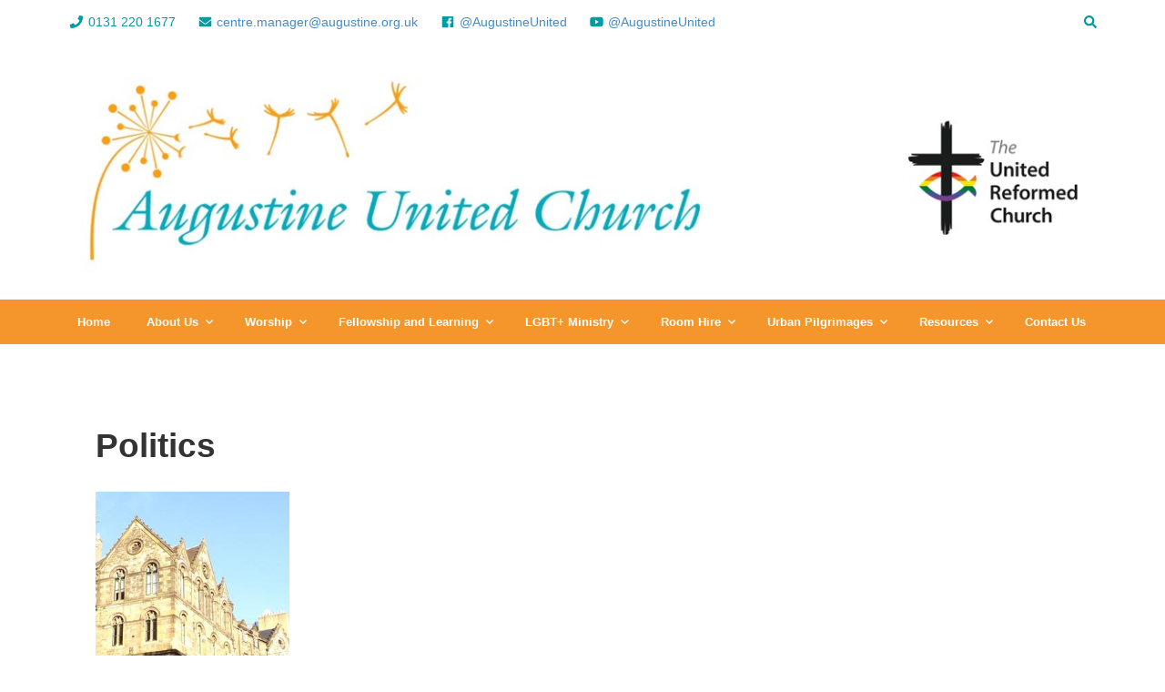

--- FILE ---
content_type: text/html; charset=UTF-8
request_url: https://www.augustine.org.uk/our-story/herstory/politics/
body_size: 21596
content:
<!DOCTYPE html>

<html dir="ltr" lang="en-GB" prefix="og: https://ogp.me/ns#">

<head>

	<meta charset="UTF-8" />

<link rel="profile" href="http://gmpg.org/xfn/11" />

<link rel="pingback" href="https://www.augustine.org.uk/xmlrpc.php" />

<meta name="viewport" content="width=device-width, initial-scale=1.0">

<title>Politics - Augustine United Church</title>

		<!-- All in One SEO 4.9.2 - aioseo.com -->
	<meta name="description" content="Stop 4 - Friends Meeting House, Victoria Terrace The Society of Friends (image above) – popularly known as the Quakers – is a religious organisation with pacifism and a desire for social justice at the heart of its foundation. Quakers in Britain campaign for equality through three specific areas of social justice: migrant and refugee" />
	<meta name="robots" content="max-image-preview:large" />
	<link rel="canonical" href="https://www.augustine.org.uk/our-story/herstory/politics/" />
	<meta name="generator" content="All in One SEO (AIOSEO) 4.9.2" />
		<meta property="og:locale" content="en_GB" />
		<meta property="og:site_name" content="Augustine United Church - An active, inclusive Christian community in the heart of Edinburgh" />
		<meta property="og:type" content="article" />
		<meta property="og:title" content="Politics - Augustine United Church" />
		<meta property="og:description" content="Stop 4 - Friends Meeting House, Victoria Terrace The Society of Friends (image above) – popularly known as the Quakers – is a religious organisation with pacifism and a desire for social justice at the heart of its foundation. Quakers in Britain campaign for equality through three specific areas of social justice: migrant and refugee" />
		<meta property="og:url" content="https://www.augustine.org.uk/our-story/herstory/politics/" />
		<meta property="article:published_time" content="2020-09-23T15:35:40+00:00" />
		<meta property="article:modified_time" content="2020-09-25T12:26:20+00:00" />
		<meta name="twitter:card" content="summary_large_image" />
		<meta name="twitter:title" content="Politics - Augustine United Church" />
		<meta name="twitter:description" content="Stop 4 - Friends Meeting House, Victoria Terrace The Society of Friends (image above) – popularly known as the Quakers – is a religious organisation with pacifism and a desire for social justice at the heart of its foundation. Quakers in Britain campaign for equality through three specific areas of social justice: migrant and refugee" />
		<script type="application/ld+json" class="aioseo-schema">
			{"@context":"https:\/\/schema.org","@graph":[{"@type":"BreadcrumbList","@id":"https:\/\/www.augustine.org.uk\/our-story\/herstory\/politics\/#breadcrumblist","itemListElement":[{"@type":"ListItem","@id":"https:\/\/www.augustine.org.uk#listItem","position":1,"name":"Home","item":"https:\/\/www.augustine.org.uk","nextItem":{"@type":"ListItem","@id":"https:\/\/www.augustine.org.uk\/our-story\/#listItem","name":"Urban Pilgrimages"}},{"@type":"ListItem","@id":"https:\/\/www.augustine.org.uk\/our-story\/#listItem","position":2,"name":"Urban Pilgrimages","item":"https:\/\/www.augustine.org.uk\/our-story\/","nextItem":{"@type":"ListItem","@id":"https:\/\/www.augustine.org.uk\/our-story\/herstory\/#listItem","name":"Herstory"},"previousItem":{"@type":"ListItem","@id":"https:\/\/www.augustine.org.uk#listItem","name":"Home"}},{"@type":"ListItem","@id":"https:\/\/www.augustine.org.uk\/our-story\/herstory\/#listItem","position":3,"name":"Herstory","item":"https:\/\/www.augustine.org.uk\/our-story\/herstory\/","nextItem":{"@type":"ListItem","@id":"https:\/\/www.augustine.org.uk\/our-story\/herstory\/politics\/#listItem","name":"Politics"},"previousItem":{"@type":"ListItem","@id":"https:\/\/www.augustine.org.uk\/our-story\/#listItem","name":"Urban Pilgrimages"}},{"@type":"ListItem","@id":"https:\/\/www.augustine.org.uk\/our-story\/herstory\/politics\/#listItem","position":4,"name":"Politics","previousItem":{"@type":"ListItem","@id":"https:\/\/www.augustine.org.uk\/our-story\/herstory\/#listItem","name":"Herstory"}}]},{"@type":"Organization","@id":"https:\/\/www.augustine.org.uk\/#organization","name":"Augustine United Church","description":"An active, inclusive Christian community in the heart of Edinburgh","url":"https:\/\/www.augustine.org.uk\/"},{"@type":"WebPage","@id":"https:\/\/www.augustine.org.uk\/our-story\/herstory\/politics\/#webpage","url":"https:\/\/www.augustine.org.uk\/our-story\/herstory\/politics\/","name":"Politics - Augustine United Church","description":"Stop 4 - Friends Meeting House, Victoria Terrace The Society of Friends (image above) \u2013 popularly known as the Quakers \u2013 is a religious organisation with pacifism and a desire for social justice at the heart of its foundation. Quakers in Britain campaign for equality through three specific areas of social justice: migrant and refugee","inLanguage":"en-GB","isPartOf":{"@id":"https:\/\/www.augustine.org.uk\/#website"},"breadcrumb":{"@id":"https:\/\/www.augustine.org.uk\/our-story\/herstory\/politics\/#breadcrumblist"},"datePublished":"2020-09-23T16:35:40+01:00","dateModified":"2020-09-25T13:26:20+01:00"},{"@type":"WebSite","@id":"https:\/\/www.augustine.org.uk\/#website","url":"https:\/\/www.augustine.org.uk\/","name":"Augustine United Church","description":"An active, inclusive Christian community in the heart of Edinburgh","inLanguage":"en-GB","publisher":{"@id":"https:\/\/www.augustine.org.uk\/#organization"}}]}
		</script>
		<!-- All in One SEO -->

<link rel="alternate" type="application/rss+xml" title="Augustine United Church &raquo; Feed" href="https://www.augustine.org.uk/feed/" />
<link rel="alternate" type="application/rss+xml" title="Augustine United Church &raquo; Comments Feed" href="https://www.augustine.org.uk/comments/feed/" />
<link rel="alternate" title="oEmbed (JSON)" type="application/json+oembed" href="https://www.augustine.org.uk/wp-json/oembed/1.0/embed?url=https%3A%2F%2Fwww.augustine.org.uk%2Four-story%2Fherstory%2Fpolitics%2F" />
<link rel="alternate" title="oEmbed (XML)" type="text/xml+oembed" href="https://www.augustine.org.uk/wp-json/oembed/1.0/embed?url=https%3A%2F%2Fwww.augustine.org.uk%2Four-story%2Fherstory%2Fpolitics%2F&#038;format=xml" />
		<!-- This site uses the Google Analytics by MonsterInsights plugin v9.11.1 - Using Analytics tracking - https://www.monsterinsights.com/ -->
							<script src="//www.googletagmanager.com/gtag/js?id=G-C5GCX90DDE"  data-cfasync="false" data-wpfc-render="false" type="text/javascript" async></script>
			<script data-cfasync="false" data-wpfc-render="false" type="text/javascript">
				var mi_version = '9.11.1';
				var mi_track_user = true;
				var mi_no_track_reason = '';
								var MonsterInsightsDefaultLocations = {"page_location":"https:\/\/www.augustine.org.uk\/our-story\/herstory\/politics\/"};
								if ( typeof MonsterInsightsPrivacyGuardFilter === 'function' ) {
					var MonsterInsightsLocations = (typeof MonsterInsightsExcludeQuery === 'object') ? MonsterInsightsPrivacyGuardFilter( MonsterInsightsExcludeQuery ) : MonsterInsightsPrivacyGuardFilter( MonsterInsightsDefaultLocations );
				} else {
					var MonsterInsightsLocations = (typeof MonsterInsightsExcludeQuery === 'object') ? MonsterInsightsExcludeQuery : MonsterInsightsDefaultLocations;
				}

								var disableStrs = [
										'ga-disable-G-C5GCX90DDE',
									];

				/* Function to detect opted out users */
				function __gtagTrackerIsOptedOut() {
					for (var index = 0; index < disableStrs.length; index++) {
						if (document.cookie.indexOf(disableStrs[index] + '=true') > -1) {
							return true;
						}
					}

					return false;
				}

				/* Disable tracking if the opt-out cookie exists. */
				if (__gtagTrackerIsOptedOut()) {
					for (var index = 0; index < disableStrs.length; index++) {
						window[disableStrs[index]] = true;
					}
				}

				/* Opt-out function */
				function __gtagTrackerOptout() {
					for (var index = 0; index < disableStrs.length; index++) {
						document.cookie = disableStrs[index] + '=true; expires=Thu, 31 Dec 2099 23:59:59 UTC; path=/';
						window[disableStrs[index]] = true;
					}
				}

				if ('undefined' === typeof gaOptout) {
					function gaOptout() {
						__gtagTrackerOptout();
					}
				}
								window.dataLayer = window.dataLayer || [];

				window.MonsterInsightsDualTracker = {
					helpers: {},
					trackers: {},
				};
				if (mi_track_user) {
					function __gtagDataLayer() {
						dataLayer.push(arguments);
					}

					function __gtagTracker(type, name, parameters) {
						if (!parameters) {
							parameters = {};
						}

						if (parameters.send_to) {
							__gtagDataLayer.apply(null, arguments);
							return;
						}

						if (type === 'event') {
														parameters.send_to = monsterinsights_frontend.v4_id;
							var hookName = name;
							if (typeof parameters['event_category'] !== 'undefined') {
								hookName = parameters['event_category'] + ':' + name;
							}

							if (typeof MonsterInsightsDualTracker.trackers[hookName] !== 'undefined') {
								MonsterInsightsDualTracker.trackers[hookName](parameters);
							} else {
								__gtagDataLayer('event', name, parameters);
							}
							
						} else {
							__gtagDataLayer.apply(null, arguments);
						}
					}

					__gtagTracker('js', new Date());
					__gtagTracker('set', {
						'developer_id.dZGIzZG': true,
											});
					if ( MonsterInsightsLocations.page_location ) {
						__gtagTracker('set', MonsterInsightsLocations);
					}
										__gtagTracker('config', 'G-C5GCX90DDE', {"forceSSL":"true","link_attribution":"true"} );
										window.gtag = __gtagTracker;										(function () {
						/* https://developers.google.com/analytics/devguides/collection/analyticsjs/ */
						/* ga and __gaTracker compatibility shim. */
						var noopfn = function () {
							return null;
						};
						var newtracker = function () {
							return new Tracker();
						};
						var Tracker = function () {
							return null;
						};
						var p = Tracker.prototype;
						p.get = noopfn;
						p.set = noopfn;
						p.send = function () {
							var args = Array.prototype.slice.call(arguments);
							args.unshift('send');
							__gaTracker.apply(null, args);
						};
						var __gaTracker = function () {
							var len = arguments.length;
							if (len === 0) {
								return;
							}
							var f = arguments[len - 1];
							if (typeof f !== 'object' || f === null || typeof f.hitCallback !== 'function') {
								if ('send' === arguments[0]) {
									var hitConverted, hitObject = false, action;
									if ('event' === arguments[1]) {
										if ('undefined' !== typeof arguments[3]) {
											hitObject = {
												'eventAction': arguments[3],
												'eventCategory': arguments[2],
												'eventLabel': arguments[4],
												'value': arguments[5] ? arguments[5] : 1,
											}
										}
									}
									if ('pageview' === arguments[1]) {
										if ('undefined' !== typeof arguments[2]) {
											hitObject = {
												'eventAction': 'page_view',
												'page_path': arguments[2],
											}
										}
									}
									if (typeof arguments[2] === 'object') {
										hitObject = arguments[2];
									}
									if (typeof arguments[5] === 'object') {
										Object.assign(hitObject, arguments[5]);
									}
									if ('undefined' !== typeof arguments[1].hitType) {
										hitObject = arguments[1];
										if ('pageview' === hitObject.hitType) {
											hitObject.eventAction = 'page_view';
										}
									}
									if (hitObject) {
										action = 'timing' === arguments[1].hitType ? 'timing_complete' : hitObject.eventAction;
										hitConverted = mapArgs(hitObject);
										__gtagTracker('event', action, hitConverted);
									}
								}
								return;
							}

							function mapArgs(args) {
								var arg, hit = {};
								var gaMap = {
									'eventCategory': 'event_category',
									'eventAction': 'event_action',
									'eventLabel': 'event_label',
									'eventValue': 'event_value',
									'nonInteraction': 'non_interaction',
									'timingCategory': 'event_category',
									'timingVar': 'name',
									'timingValue': 'value',
									'timingLabel': 'event_label',
									'page': 'page_path',
									'location': 'page_location',
									'title': 'page_title',
									'referrer' : 'page_referrer',
								};
								for (arg in args) {
																		if (!(!args.hasOwnProperty(arg) || !gaMap.hasOwnProperty(arg))) {
										hit[gaMap[arg]] = args[arg];
									} else {
										hit[arg] = args[arg];
									}
								}
								return hit;
							}

							try {
								f.hitCallback();
							} catch (ex) {
							}
						};
						__gaTracker.create = newtracker;
						__gaTracker.getByName = newtracker;
						__gaTracker.getAll = function () {
							return [];
						};
						__gaTracker.remove = noopfn;
						__gaTracker.loaded = true;
						window['__gaTracker'] = __gaTracker;
					})();
									} else {
										console.log("");
					(function () {
						function __gtagTracker() {
							return null;
						}

						window['__gtagTracker'] = __gtagTracker;
						window['gtag'] = __gtagTracker;
					})();
									}
			</script>
							<!-- / Google Analytics by MonsterInsights -->
		<style id='wp-img-auto-sizes-contain-inline-css' type='text/css'>
img:is([sizes=auto i],[sizes^="auto," i]){contain-intrinsic-size:3000px 1500px}
/*# sourceURL=wp-img-auto-sizes-contain-inline-css */
</style>
<style id='wp-emoji-styles-inline-css' type='text/css'>

	img.wp-smiley, img.emoji {
		display: inline !important;
		border: none !important;
		box-shadow: none !important;
		height: 1em !important;
		width: 1em !important;
		margin: 0 0.07em !important;
		vertical-align: -0.1em !important;
		background: none !important;
		padding: 0 !important;
	}
/*# sourceURL=wp-emoji-styles-inline-css */
</style>
<style id='wp-block-library-inline-css' type='text/css'>
:root{--wp-block-synced-color:#7a00df;--wp-block-synced-color--rgb:122,0,223;--wp-bound-block-color:var(--wp-block-synced-color);--wp-editor-canvas-background:#ddd;--wp-admin-theme-color:#007cba;--wp-admin-theme-color--rgb:0,124,186;--wp-admin-theme-color-darker-10:#006ba1;--wp-admin-theme-color-darker-10--rgb:0,107,160.5;--wp-admin-theme-color-darker-20:#005a87;--wp-admin-theme-color-darker-20--rgb:0,90,135;--wp-admin-border-width-focus:2px}@media (min-resolution:192dpi){:root{--wp-admin-border-width-focus:1.5px}}.wp-element-button{cursor:pointer}:root .has-very-light-gray-background-color{background-color:#eee}:root .has-very-dark-gray-background-color{background-color:#313131}:root .has-very-light-gray-color{color:#eee}:root .has-very-dark-gray-color{color:#313131}:root .has-vivid-green-cyan-to-vivid-cyan-blue-gradient-background{background:linear-gradient(135deg,#00d084,#0693e3)}:root .has-purple-crush-gradient-background{background:linear-gradient(135deg,#34e2e4,#4721fb 50%,#ab1dfe)}:root .has-hazy-dawn-gradient-background{background:linear-gradient(135deg,#faaca8,#dad0ec)}:root .has-subdued-olive-gradient-background{background:linear-gradient(135deg,#fafae1,#67a671)}:root .has-atomic-cream-gradient-background{background:linear-gradient(135deg,#fdd79a,#004a59)}:root .has-nightshade-gradient-background{background:linear-gradient(135deg,#330968,#31cdcf)}:root .has-midnight-gradient-background{background:linear-gradient(135deg,#020381,#2874fc)}:root{--wp--preset--font-size--normal:16px;--wp--preset--font-size--huge:42px}.has-regular-font-size{font-size:1em}.has-larger-font-size{font-size:2.625em}.has-normal-font-size{font-size:var(--wp--preset--font-size--normal)}.has-huge-font-size{font-size:var(--wp--preset--font-size--huge)}.has-text-align-center{text-align:center}.has-text-align-left{text-align:left}.has-text-align-right{text-align:right}.has-fit-text{white-space:nowrap!important}#end-resizable-editor-section{display:none}.aligncenter{clear:both}.items-justified-left{justify-content:flex-start}.items-justified-center{justify-content:center}.items-justified-right{justify-content:flex-end}.items-justified-space-between{justify-content:space-between}.screen-reader-text{border:0;clip-path:inset(50%);height:1px;margin:-1px;overflow:hidden;padding:0;position:absolute;width:1px;word-wrap:normal!important}.screen-reader-text:focus{background-color:#ddd;clip-path:none;color:#444;display:block;font-size:1em;height:auto;left:5px;line-height:normal;padding:15px 23px 14px;text-decoration:none;top:5px;width:auto;z-index:100000}html :where(.has-border-color){border-style:solid}html :where([style*=border-top-color]){border-top-style:solid}html :where([style*=border-right-color]){border-right-style:solid}html :where([style*=border-bottom-color]){border-bottom-style:solid}html :where([style*=border-left-color]){border-left-style:solid}html :where([style*=border-width]){border-style:solid}html :where([style*=border-top-width]){border-top-style:solid}html :where([style*=border-right-width]){border-right-style:solid}html :where([style*=border-bottom-width]){border-bottom-style:solid}html :where([style*=border-left-width]){border-left-style:solid}html :where(img[class*=wp-image-]){height:auto;max-width:100%}:where(figure){margin:0 0 1em}html :where(.is-position-sticky){--wp-admin--admin-bar--position-offset:var(--wp-admin--admin-bar--height,0px)}@media screen and (max-width:600px){html :where(.is-position-sticky){--wp-admin--admin-bar--position-offset:0px}}

/*# sourceURL=wp-block-library-inline-css */
</style><style id='wp-block-heading-inline-css' type='text/css'>
h1:where(.wp-block-heading).has-background,h2:where(.wp-block-heading).has-background,h3:where(.wp-block-heading).has-background,h4:where(.wp-block-heading).has-background,h5:where(.wp-block-heading).has-background,h6:where(.wp-block-heading).has-background{padding:1.25em 2.375em}h1.has-text-align-left[style*=writing-mode]:where([style*=vertical-lr]),h1.has-text-align-right[style*=writing-mode]:where([style*=vertical-rl]),h2.has-text-align-left[style*=writing-mode]:where([style*=vertical-lr]),h2.has-text-align-right[style*=writing-mode]:where([style*=vertical-rl]),h3.has-text-align-left[style*=writing-mode]:where([style*=vertical-lr]),h3.has-text-align-right[style*=writing-mode]:where([style*=vertical-rl]),h4.has-text-align-left[style*=writing-mode]:where([style*=vertical-lr]),h4.has-text-align-right[style*=writing-mode]:where([style*=vertical-rl]),h5.has-text-align-left[style*=writing-mode]:where([style*=vertical-lr]),h5.has-text-align-right[style*=writing-mode]:where([style*=vertical-rl]),h6.has-text-align-left[style*=writing-mode]:where([style*=vertical-lr]),h6.has-text-align-right[style*=writing-mode]:where([style*=vertical-rl]){rotate:180deg}
/*# sourceURL=https://www.augustine.org.uk/wp-includes/blocks/heading/style.min.css */
</style>
<style id='wp-block-image-inline-css' type='text/css'>
.wp-block-image>a,.wp-block-image>figure>a{display:inline-block}.wp-block-image img{box-sizing:border-box;height:auto;max-width:100%;vertical-align:bottom}@media not (prefers-reduced-motion){.wp-block-image img.hide{visibility:hidden}.wp-block-image img.show{animation:show-content-image .4s}}.wp-block-image[style*=border-radius] img,.wp-block-image[style*=border-radius]>a{border-radius:inherit}.wp-block-image.has-custom-border img{box-sizing:border-box}.wp-block-image.aligncenter{text-align:center}.wp-block-image.alignfull>a,.wp-block-image.alignwide>a{width:100%}.wp-block-image.alignfull img,.wp-block-image.alignwide img{height:auto;width:100%}.wp-block-image .aligncenter,.wp-block-image .alignleft,.wp-block-image .alignright,.wp-block-image.aligncenter,.wp-block-image.alignleft,.wp-block-image.alignright{display:table}.wp-block-image .aligncenter>figcaption,.wp-block-image .alignleft>figcaption,.wp-block-image .alignright>figcaption,.wp-block-image.aligncenter>figcaption,.wp-block-image.alignleft>figcaption,.wp-block-image.alignright>figcaption{caption-side:bottom;display:table-caption}.wp-block-image .alignleft{float:left;margin:.5em 1em .5em 0}.wp-block-image .alignright{float:right;margin:.5em 0 .5em 1em}.wp-block-image .aligncenter{margin-left:auto;margin-right:auto}.wp-block-image :where(figcaption){margin-bottom:1em;margin-top:.5em}.wp-block-image.is-style-circle-mask img{border-radius:9999px}@supports ((-webkit-mask-image:none) or (mask-image:none)) or (-webkit-mask-image:none){.wp-block-image.is-style-circle-mask img{border-radius:0;-webkit-mask-image:url('data:image/svg+xml;utf8,<svg viewBox="0 0 100 100" xmlns="http://www.w3.org/2000/svg"><circle cx="50" cy="50" r="50"/></svg>');mask-image:url('data:image/svg+xml;utf8,<svg viewBox="0 0 100 100" xmlns="http://www.w3.org/2000/svg"><circle cx="50" cy="50" r="50"/></svg>');mask-mode:alpha;-webkit-mask-position:center;mask-position:center;-webkit-mask-repeat:no-repeat;mask-repeat:no-repeat;-webkit-mask-size:contain;mask-size:contain}}:root :where(.wp-block-image.is-style-rounded img,.wp-block-image .is-style-rounded img){border-radius:9999px}.wp-block-image figure{margin:0}.wp-lightbox-container{display:flex;flex-direction:column;position:relative}.wp-lightbox-container img{cursor:zoom-in}.wp-lightbox-container img:hover+button{opacity:1}.wp-lightbox-container button{align-items:center;backdrop-filter:blur(16px) saturate(180%);background-color:#5a5a5a40;border:none;border-radius:4px;cursor:zoom-in;display:flex;height:20px;justify-content:center;opacity:0;padding:0;position:absolute;right:16px;text-align:center;top:16px;width:20px;z-index:100}@media not (prefers-reduced-motion){.wp-lightbox-container button{transition:opacity .2s ease}}.wp-lightbox-container button:focus-visible{outline:3px auto #5a5a5a40;outline:3px auto -webkit-focus-ring-color;outline-offset:3px}.wp-lightbox-container button:hover{cursor:pointer;opacity:1}.wp-lightbox-container button:focus{opacity:1}.wp-lightbox-container button:focus,.wp-lightbox-container button:hover,.wp-lightbox-container button:not(:hover):not(:active):not(.has-background){background-color:#5a5a5a40;border:none}.wp-lightbox-overlay{box-sizing:border-box;cursor:zoom-out;height:100vh;left:0;overflow:hidden;position:fixed;top:0;visibility:hidden;width:100%;z-index:100000}.wp-lightbox-overlay .close-button{align-items:center;cursor:pointer;display:flex;justify-content:center;min-height:40px;min-width:40px;padding:0;position:absolute;right:calc(env(safe-area-inset-right) + 16px);top:calc(env(safe-area-inset-top) + 16px);z-index:5000000}.wp-lightbox-overlay .close-button:focus,.wp-lightbox-overlay .close-button:hover,.wp-lightbox-overlay .close-button:not(:hover):not(:active):not(.has-background){background:none;border:none}.wp-lightbox-overlay .lightbox-image-container{height:var(--wp--lightbox-container-height);left:50%;overflow:hidden;position:absolute;top:50%;transform:translate(-50%,-50%);transform-origin:top left;width:var(--wp--lightbox-container-width);z-index:9999999999}.wp-lightbox-overlay .wp-block-image{align-items:center;box-sizing:border-box;display:flex;height:100%;justify-content:center;margin:0;position:relative;transform-origin:0 0;width:100%;z-index:3000000}.wp-lightbox-overlay .wp-block-image img{height:var(--wp--lightbox-image-height);min-height:var(--wp--lightbox-image-height);min-width:var(--wp--lightbox-image-width);width:var(--wp--lightbox-image-width)}.wp-lightbox-overlay .wp-block-image figcaption{display:none}.wp-lightbox-overlay button{background:none;border:none}.wp-lightbox-overlay .scrim{background-color:#fff;height:100%;opacity:.9;position:absolute;width:100%;z-index:2000000}.wp-lightbox-overlay.active{visibility:visible}@media not (prefers-reduced-motion){.wp-lightbox-overlay.active{animation:turn-on-visibility .25s both}.wp-lightbox-overlay.active img{animation:turn-on-visibility .35s both}.wp-lightbox-overlay.show-closing-animation:not(.active){animation:turn-off-visibility .35s both}.wp-lightbox-overlay.show-closing-animation:not(.active) img{animation:turn-off-visibility .25s both}.wp-lightbox-overlay.zoom.active{animation:none;opacity:1;visibility:visible}.wp-lightbox-overlay.zoom.active .lightbox-image-container{animation:lightbox-zoom-in .4s}.wp-lightbox-overlay.zoom.active .lightbox-image-container img{animation:none}.wp-lightbox-overlay.zoom.active .scrim{animation:turn-on-visibility .4s forwards}.wp-lightbox-overlay.zoom.show-closing-animation:not(.active){animation:none}.wp-lightbox-overlay.zoom.show-closing-animation:not(.active) .lightbox-image-container{animation:lightbox-zoom-out .4s}.wp-lightbox-overlay.zoom.show-closing-animation:not(.active) .lightbox-image-container img{animation:none}.wp-lightbox-overlay.zoom.show-closing-animation:not(.active) .scrim{animation:turn-off-visibility .4s forwards}}@keyframes show-content-image{0%{visibility:hidden}99%{visibility:hidden}to{visibility:visible}}@keyframes turn-on-visibility{0%{opacity:0}to{opacity:1}}@keyframes turn-off-visibility{0%{opacity:1;visibility:visible}99%{opacity:0;visibility:visible}to{opacity:0;visibility:hidden}}@keyframes lightbox-zoom-in{0%{transform:translate(calc((-100vw + var(--wp--lightbox-scrollbar-width))/2 + var(--wp--lightbox-initial-left-position)),calc(-50vh + var(--wp--lightbox-initial-top-position))) scale(var(--wp--lightbox-scale))}to{transform:translate(-50%,-50%) scale(1)}}@keyframes lightbox-zoom-out{0%{transform:translate(-50%,-50%) scale(1);visibility:visible}99%{visibility:visible}to{transform:translate(calc((-100vw + var(--wp--lightbox-scrollbar-width))/2 + var(--wp--lightbox-initial-left-position)),calc(-50vh + var(--wp--lightbox-initial-top-position))) scale(var(--wp--lightbox-scale));visibility:hidden}}
/*# sourceURL=https://www.augustine.org.uk/wp-includes/blocks/image/style.min.css */
</style>
<style id='wp-block-columns-inline-css' type='text/css'>
.wp-block-columns{box-sizing:border-box;display:flex;flex-wrap:wrap!important}@media (min-width:782px){.wp-block-columns{flex-wrap:nowrap!important}}.wp-block-columns{align-items:normal!important}.wp-block-columns.are-vertically-aligned-top{align-items:flex-start}.wp-block-columns.are-vertically-aligned-center{align-items:center}.wp-block-columns.are-vertically-aligned-bottom{align-items:flex-end}@media (max-width:781px){.wp-block-columns:not(.is-not-stacked-on-mobile)>.wp-block-column{flex-basis:100%!important}}@media (min-width:782px){.wp-block-columns:not(.is-not-stacked-on-mobile)>.wp-block-column{flex-basis:0;flex-grow:1}.wp-block-columns:not(.is-not-stacked-on-mobile)>.wp-block-column[style*=flex-basis]{flex-grow:0}}.wp-block-columns.is-not-stacked-on-mobile{flex-wrap:nowrap!important}.wp-block-columns.is-not-stacked-on-mobile>.wp-block-column{flex-basis:0;flex-grow:1}.wp-block-columns.is-not-stacked-on-mobile>.wp-block-column[style*=flex-basis]{flex-grow:0}:where(.wp-block-columns){margin-bottom:1.75em}:where(.wp-block-columns.has-background){padding:1.25em 2.375em}.wp-block-column{flex-grow:1;min-width:0;overflow-wrap:break-word;word-break:break-word}.wp-block-column.is-vertically-aligned-top{align-self:flex-start}.wp-block-column.is-vertically-aligned-center{align-self:center}.wp-block-column.is-vertically-aligned-bottom{align-self:flex-end}.wp-block-column.is-vertically-aligned-stretch{align-self:stretch}.wp-block-column.is-vertically-aligned-bottom,.wp-block-column.is-vertically-aligned-center,.wp-block-column.is-vertically-aligned-top{width:100%}
/*# sourceURL=https://www.augustine.org.uk/wp-includes/blocks/columns/style.min.css */
</style>
<style id='wp-block-paragraph-inline-css' type='text/css'>
.is-small-text{font-size:.875em}.is-regular-text{font-size:1em}.is-large-text{font-size:2.25em}.is-larger-text{font-size:3em}.has-drop-cap:not(:focus):first-letter{float:left;font-size:8.4em;font-style:normal;font-weight:100;line-height:.68;margin:.05em .1em 0 0;text-transform:uppercase}body.rtl .has-drop-cap:not(:focus):first-letter{float:none;margin-left:.1em}p.has-drop-cap.has-background{overflow:hidden}:root :where(p.has-background){padding:1.25em 2.375em}:where(p.has-text-color:not(.has-link-color)) a{color:inherit}p.has-text-align-left[style*="writing-mode:vertical-lr"],p.has-text-align-right[style*="writing-mode:vertical-rl"]{rotate:180deg}
/*# sourceURL=https://www.augustine.org.uk/wp-includes/blocks/paragraph/style.min.css */
</style>
<style id='wp-block-separator-inline-css' type='text/css'>
@charset "UTF-8";.wp-block-separator{border:none;border-top:2px solid}:root :where(.wp-block-separator.is-style-dots){height:auto;line-height:1;text-align:center}:root :where(.wp-block-separator.is-style-dots):before{color:currentColor;content:"···";font-family:serif;font-size:1.5em;letter-spacing:2em;padding-left:2em}.wp-block-separator.is-style-dots{background:none!important;border:none!important}
/*# sourceURL=https://www.augustine.org.uk/wp-includes/blocks/separator/style.min.css */
</style>
<style id='wp-block-spacer-inline-css' type='text/css'>
.wp-block-spacer{clear:both}
/*# sourceURL=https://www.augustine.org.uk/wp-includes/blocks/spacer/style.min.css */
</style>
<style id='global-styles-inline-css' type='text/css'>
:root{--wp--preset--aspect-ratio--square: 1;--wp--preset--aspect-ratio--4-3: 4/3;--wp--preset--aspect-ratio--3-4: 3/4;--wp--preset--aspect-ratio--3-2: 3/2;--wp--preset--aspect-ratio--2-3: 2/3;--wp--preset--aspect-ratio--16-9: 16/9;--wp--preset--aspect-ratio--9-16: 9/16;--wp--preset--color--black: #000000;--wp--preset--color--cyan-bluish-gray: #abb8c3;--wp--preset--color--white: #ffffff;--wp--preset--color--pale-pink: #f78da7;--wp--preset--color--vivid-red: #cf2e2e;--wp--preset--color--luminous-vivid-orange: #ff6900;--wp--preset--color--luminous-vivid-amber: #fcb900;--wp--preset--color--light-green-cyan: #7bdcb5;--wp--preset--color--vivid-green-cyan: #00d084;--wp--preset--color--pale-cyan-blue: #8ed1fc;--wp--preset--color--vivid-cyan-blue: #0693e3;--wp--preset--color--vivid-purple: #9b51e0;--wp--preset--gradient--vivid-cyan-blue-to-vivid-purple: linear-gradient(135deg,rgb(6,147,227) 0%,rgb(155,81,224) 100%);--wp--preset--gradient--light-green-cyan-to-vivid-green-cyan: linear-gradient(135deg,rgb(122,220,180) 0%,rgb(0,208,130) 100%);--wp--preset--gradient--luminous-vivid-amber-to-luminous-vivid-orange: linear-gradient(135deg,rgb(252,185,0) 0%,rgb(255,105,0) 100%);--wp--preset--gradient--luminous-vivid-orange-to-vivid-red: linear-gradient(135deg,rgb(255,105,0) 0%,rgb(207,46,46) 100%);--wp--preset--gradient--very-light-gray-to-cyan-bluish-gray: linear-gradient(135deg,rgb(238,238,238) 0%,rgb(169,184,195) 100%);--wp--preset--gradient--cool-to-warm-spectrum: linear-gradient(135deg,rgb(74,234,220) 0%,rgb(151,120,209) 20%,rgb(207,42,186) 40%,rgb(238,44,130) 60%,rgb(251,105,98) 80%,rgb(254,248,76) 100%);--wp--preset--gradient--blush-light-purple: linear-gradient(135deg,rgb(255,206,236) 0%,rgb(152,150,240) 100%);--wp--preset--gradient--blush-bordeaux: linear-gradient(135deg,rgb(254,205,165) 0%,rgb(254,45,45) 50%,rgb(107,0,62) 100%);--wp--preset--gradient--luminous-dusk: linear-gradient(135deg,rgb(255,203,112) 0%,rgb(199,81,192) 50%,rgb(65,88,208) 100%);--wp--preset--gradient--pale-ocean: linear-gradient(135deg,rgb(255,245,203) 0%,rgb(182,227,212) 50%,rgb(51,167,181) 100%);--wp--preset--gradient--electric-grass: linear-gradient(135deg,rgb(202,248,128) 0%,rgb(113,206,126) 100%);--wp--preset--gradient--midnight: linear-gradient(135deg,rgb(2,3,129) 0%,rgb(40,116,252) 100%);--wp--preset--font-size--small: 13px;--wp--preset--font-size--medium: 20px;--wp--preset--font-size--large: 36px;--wp--preset--font-size--x-large: 42px;--wp--preset--spacing--20: 0.44rem;--wp--preset--spacing--30: 0.67rem;--wp--preset--spacing--40: 1rem;--wp--preset--spacing--50: 1.5rem;--wp--preset--spacing--60: 2.25rem;--wp--preset--spacing--70: 3.38rem;--wp--preset--spacing--80: 5.06rem;--wp--preset--shadow--natural: 6px 6px 9px rgba(0, 0, 0, 0.2);--wp--preset--shadow--deep: 12px 12px 50px rgba(0, 0, 0, 0.4);--wp--preset--shadow--sharp: 6px 6px 0px rgba(0, 0, 0, 0.2);--wp--preset--shadow--outlined: 6px 6px 0px -3px rgb(255, 255, 255), 6px 6px rgb(0, 0, 0);--wp--preset--shadow--crisp: 6px 6px 0px rgb(0, 0, 0);}:where(.is-layout-flex){gap: 0.5em;}:where(.is-layout-grid){gap: 0.5em;}body .is-layout-flex{display: flex;}.is-layout-flex{flex-wrap: wrap;align-items: center;}.is-layout-flex > :is(*, div){margin: 0;}body .is-layout-grid{display: grid;}.is-layout-grid > :is(*, div){margin: 0;}:where(.wp-block-columns.is-layout-flex){gap: 2em;}:where(.wp-block-columns.is-layout-grid){gap: 2em;}:where(.wp-block-post-template.is-layout-flex){gap: 1.25em;}:where(.wp-block-post-template.is-layout-grid){gap: 1.25em;}.has-black-color{color: var(--wp--preset--color--black) !important;}.has-cyan-bluish-gray-color{color: var(--wp--preset--color--cyan-bluish-gray) !important;}.has-white-color{color: var(--wp--preset--color--white) !important;}.has-pale-pink-color{color: var(--wp--preset--color--pale-pink) !important;}.has-vivid-red-color{color: var(--wp--preset--color--vivid-red) !important;}.has-luminous-vivid-orange-color{color: var(--wp--preset--color--luminous-vivid-orange) !important;}.has-luminous-vivid-amber-color{color: var(--wp--preset--color--luminous-vivid-amber) !important;}.has-light-green-cyan-color{color: var(--wp--preset--color--light-green-cyan) !important;}.has-vivid-green-cyan-color{color: var(--wp--preset--color--vivid-green-cyan) !important;}.has-pale-cyan-blue-color{color: var(--wp--preset--color--pale-cyan-blue) !important;}.has-vivid-cyan-blue-color{color: var(--wp--preset--color--vivid-cyan-blue) !important;}.has-vivid-purple-color{color: var(--wp--preset--color--vivid-purple) !important;}.has-black-background-color{background-color: var(--wp--preset--color--black) !important;}.has-cyan-bluish-gray-background-color{background-color: var(--wp--preset--color--cyan-bluish-gray) !important;}.has-white-background-color{background-color: var(--wp--preset--color--white) !important;}.has-pale-pink-background-color{background-color: var(--wp--preset--color--pale-pink) !important;}.has-vivid-red-background-color{background-color: var(--wp--preset--color--vivid-red) !important;}.has-luminous-vivid-orange-background-color{background-color: var(--wp--preset--color--luminous-vivid-orange) !important;}.has-luminous-vivid-amber-background-color{background-color: var(--wp--preset--color--luminous-vivid-amber) !important;}.has-light-green-cyan-background-color{background-color: var(--wp--preset--color--light-green-cyan) !important;}.has-vivid-green-cyan-background-color{background-color: var(--wp--preset--color--vivid-green-cyan) !important;}.has-pale-cyan-blue-background-color{background-color: var(--wp--preset--color--pale-cyan-blue) !important;}.has-vivid-cyan-blue-background-color{background-color: var(--wp--preset--color--vivid-cyan-blue) !important;}.has-vivid-purple-background-color{background-color: var(--wp--preset--color--vivid-purple) !important;}.has-black-border-color{border-color: var(--wp--preset--color--black) !important;}.has-cyan-bluish-gray-border-color{border-color: var(--wp--preset--color--cyan-bluish-gray) !important;}.has-white-border-color{border-color: var(--wp--preset--color--white) !important;}.has-pale-pink-border-color{border-color: var(--wp--preset--color--pale-pink) !important;}.has-vivid-red-border-color{border-color: var(--wp--preset--color--vivid-red) !important;}.has-luminous-vivid-orange-border-color{border-color: var(--wp--preset--color--luminous-vivid-orange) !important;}.has-luminous-vivid-amber-border-color{border-color: var(--wp--preset--color--luminous-vivid-amber) !important;}.has-light-green-cyan-border-color{border-color: var(--wp--preset--color--light-green-cyan) !important;}.has-vivid-green-cyan-border-color{border-color: var(--wp--preset--color--vivid-green-cyan) !important;}.has-pale-cyan-blue-border-color{border-color: var(--wp--preset--color--pale-cyan-blue) !important;}.has-vivid-cyan-blue-border-color{border-color: var(--wp--preset--color--vivid-cyan-blue) !important;}.has-vivid-purple-border-color{border-color: var(--wp--preset--color--vivid-purple) !important;}.has-vivid-cyan-blue-to-vivid-purple-gradient-background{background: var(--wp--preset--gradient--vivid-cyan-blue-to-vivid-purple) !important;}.has-light-green-cyan-to-vivid-green-cyan-gradient-background{background: var(--wp--preset--gradient--light-green-cyan-to-vivid-green-cyan) !important;}.has-luminous-vivid-amber-to-luminous-vivid-orange-gradient-background{background: var(--wp--preset--gradient--luminous-vivid-amber-to-luminous-vivid-orange) !important;}.has-luminous-vivid-orange-to-vivid-red-gradient-background{background: var(--wp--preset--gradient--luminous-vivid-orange-to-vivid-red) !important;}.has-very-light-gray-to-cyan-bluish-gray-gradient-background{background: var(--wp--preset--gradient--very-light-gray-to-cyan-bluish-gray) !important;}.has-cool-to-warm-spectrum-gradient-background{background: var(--wp--preset--gradient--cool-to-warm-spectrum) !important;}.has-blush-light-purple-gradient-background{background: var(--wp--preset--gradient--blush-light-purple) !important;}.has-blush-bordeaux-gradient-background{background: var(--wp--preset--gradient--blush-bordeaux) !important;}.has-luminous-dusk-gradient-background{background: var(--wp--preset--gradient--luminous-dusk) !important;}.has-pale-ocean-gradient-background{background: var(--wp--preset--gradient--pale-ocean) !important;}.has-electric-grass-gradient-background{background: var(--wp--preset--gradient--electric-grass) !important;}.has-midnight-gradient-background{background: var(--wp--preset--gradient--midnight) !important;}.has-small-font-size{font-size: var(--wp--preset--font-size--small) !important;}.has-medium-font-size{font-size: var(--wp--preset--font-size--medium) !important;}.has-large-font-size{font-size: var(--wp--preset--font-size--large) !important;}.has-x-large-font-size{font-size: var(--wp--preset--font-size--x-large) !important;}
:where(.wp-block-columns.is-layout-flex){gap: 2em;}:where(.wp-block-columns.is-layout-grid){gap: 2em;}
/*# sourceURL=global-styles-inline-css */
</style>
<style id='core-block-supports-inline-css' type='text/css'>
.wp-container-core-columns-is-layout-9d6595d7{flex-wrap:nowrap;}
/*# sourceURL=core-block-supports-inline-css */
</style>

<style id='classic-theme-styles-inline-css' type='text/css'>
/*! This file is auto-generated */
.wp-block-button__link{color:#fff;background-color:#32373c;border-radius:9999px;box-shadow:none;text-decoration:none;padding:calc(.667em + 2px) calc(1.333em + 2px);font-size:1.125em}.wp-block-file__button{background:#32373c;color:#fff;text-decoration:none}
/*# sourceURL=/wp-includes/css/classic-themes.min.css */
</style>
<link rel='stylesheet' id='cff-css' href='https://www.augustine.org.uk/wp-content/plugins/custom-facebook-feed-pro/assets/css/cff-style.min.css?ver=4.7.4' type='text/css' media='all' />
<link rel='stylesheet' id='bootstrap-css' href='https://www.augustine.org.uk/wp-content/themes/jumpstart/framework/assets/plugins/bootstrap/css/bootstrap.min.css?ver=3.3.7' type='text/css' media='all' />
<link rel='stylesheet' id='magnific-popup-css' href='https://www.augustine.org.uk/wp-content/themes/jumpstart/framework/assets/css/magnific-popup.min.css?ver=1.1.0' type='text/css' media='all' />
<link rel='stylesheet' id='owl-carousel-css' href='https://www.augustine.org.uk/wp-content/themes/jumpstart/framework/assets/plugins/owl-carousel/owl-carousel.min.css?ver=2.2.1' type='text/css' media='all' />
<link rel='stylesheet' id='themeblvd-grid-css' href='https://www.augustine.org.uk/wp-content/themes/jumpstart/framework/assets/css/grid-extended.min.css?ver=2.7.5' type='text/css' media='all' />
<link rel='stylesheet' id='themeblvd-css' href='https://www.augustine.org.uk/wp-content/themes/jumpstart/framework/assets/css/themeblvd.min.css?ver=2.7.5' type='text/css' media='all' />
<link rel='stylesheet' id='dflip-style-css' href='https://www.augustine.org.uk/wp-content/plugins/3d-flipbook-dflip-lite/assets/css/dflip.min.css?ver=2.4.20' type='text/css' media='all' />
<link rel='stylesheet' id='jumpstart-css' href='https://www.augustine.org.uk/wp-content/themes/jumpstart/assets/css/theme.min.css?ver=2.2.5' type='text/css' media='all' />
<link rel='stylesheet' id='themeblvd-theme-css' href='https://www.augustine.org.uk/wp-content/themes/AUC/style.css?ver=1.0.0' type='text/css' media='all' />
<style id='kadence-blocks-global-variables-inline-css' type='text/css'>
:root {--global-kb-font-size-sm:clamp(0.8rem, 0.73rem + 0.217vw, 0.9rem);--global-kb-font-size-md:clamp(1.1rem, 0.995rem + 0.326vw, 1.25rem);--global-kb-font-size-lg:clamp(1.75rem, 1.576rem + 0.543vw, 2rem);--global-kb-font-size-xl:clamp(2.25rem, 1.728rem + 1.63vw, 3rem);--global-kb-font-size-xxl:clamp(2.5rem, 1.456rem + 3.26vw, 4rem);--global-kb-font-size-xxxl:clamp(2.75rem, 0.489rem + 7.065vw, 6rem);}:root {--global-palette1: #3182CE;--global-palette2: #2B6CB0;--global-palette3: #1A202C;--global-palette4: #2D3748;--global-palette5: #4A5568;--global-palette6: #718096;--global-palette7: #EDF2F7;--global-palette8: #F7FAFC;--global-palette9: #ffffff;}
/*# sourceURL=kadence-blocks-global-variables-inline-css */
</style>
<script type="text/javascript" src="https://www.augustine.org.uk/wp-content/plugins/google-analytics-for-wordpress/assets/js/frontend-gtag.min.js?ver=9.11.1" id="monsterinsights-frontend-script-js" async="async" data-wp-strategy="async"></script>
<script data-cfasync="false" data-wpfc-render="false" type="text/javascript" id='monsterinsights-frontend-script-js-extra'>/* <![CDATA[ */
var monsterinsights_frontend = {"js_events_tracking":"true","download_extensions":"doc,pdf,ppt,zip,xls,docx,pptx,xlsx","inbound_paths":"[{\"path\":\"\\\/go\\\/\",\"label\":\"affiliate\"},{\"path\":\"\\\/recommend\\\/\",\"label\":\"affiliate\"}]","home_url":"https:\/\/www.augustine.org.uk","hash_tracking":"false","v4_id":"G-C5GCX90DDE"};/* ]]> */
</script>
<script type="text/javascript" src="https://www.augustine.org.uk/wp-includes/js/jquery/jquery.min.js?ver=3.7.1" id="jquery-core-js"></script>
<script type="text/javascript" src="https://www.augustine.org.uk/wp-includes/js/jquery/jquery-migrate.min.js?ver=3.4.1" id="jquery-migrate-js"></script>
<link rel="https://api.w.org/" href="https://www.augustine.org.uk/wp-json/" /><link rel="alternate" title="JSON" type="application/json" href="https://www.augustine.org.uk/wp-json/wp/v2/pages/2292" /><link rel="EditURI" type="application/rsd+xml" title="RSD" href="https://www.augustine.org.uk/xmlrpc.php?rsd" />
<meta name="generator" content="WordPress 6.9" />
<link rel='shortlink' href='https://www.augustine.org.uk/?p=2292' />
<!-- Custom Facebook Feed JS vars -->
<script type="text/javascript">
var cffsiteurl = "https://www.augustine.org.uk/wp-content/plugins";
var cffajaxurl = "https://www.augustine.org.uk/wp-admin/admin-ajax.php";


var cfflinkhashtags = "true";
</script>

<!--
Debug Info

Child Theme: Augustine United Church
Child Directory: AUC
Parent Theme: Jump Start 2.2.5
Parent Theme Directory: jumpstart
Theme Base: dev
Theme Blvd Framework: 2.7.5
WordPress: 6.9
-->
<link rel="icon" href="https://www.augustine.org.uk/wp-content/uploads/2020/05/cropped-favicon-2-32x32.png" sizes="32x32" />
<link rel="icon" href="https://www.augustine.org.uk/wp-content/uploads/2020/05/cropped-favicon-2-192x192.png" sizes="192x192" />
<link rel="apple-touch-icon" href="https://www.augustine.org.uk/wp-content/uploads/2020/05/cropped-favicon-2-180x180.png" />
<meta name="msapplication-TileImage" content="https://www.augustine.org.uk/wp-content/uploads/2020/05/cropped-favicon-2-270x270.png" />
		<style type="text/css" id="wp-custom-css">
			.facebook-responsive {
    overflow:hidden;
    padding-bottom:56.25%;
    position:relative;
    height:0;
}

.facebook-responsive iframe {
    left:0;
    top:0;
    height:100%;
    width:100%;
    position:absolute;
}		</style>
		
</head>

<body class="wp-singular page-template-default page page-id-2292 page-parent page-child parent-pageid-2257 wp-theme-jumpstart wp-child-theme-AUC mac chrome desktop tb-scroll-effects has-sticky tb-tag-cloud tb-print-styles mobile-menu-right-off sidebar-layout-full_width">

	<div id="mobile-header" class="tb-mobile-header">

	<div class="wrap">

		<div class="site-logo text-logo logo-mobile"><h1 class="tb-text-logo"><a href="https://www.augustine.org.uk/" title="Augustine United Church">Augustine United Church</a></h1></div><!-- .site-logo (end) -->		<ul class="mobile-nav list-unstyled">

			
				<li><a href="#" class="tb-nav-trigger btn-navbar">
	<span class="hamburger">
		<span class="top"></span>
		<span class="middle"></span>
		<span class="bottom"></span>
	</span>
</a>
</li>

			
			
			
		</ul>
		
	</div><!-- .wrap (end) -->

</div><!-- #mobile-header (end) -->

	<div id="wrapper">

		<div id="container">

			
		
			<!-- HEADER (start) -->

			<div id="top">

				<header id="branding" class="site-header standard">

	<div class="wrap clearfix">

				<div class="header-top">

			<div class="wrap clearfix">

				<div class="header-text"><ul class="list-inline">
<li><i class="fas fa-phone fa-fw"></i> 0131 220 1677</li>
<li><i class="fas fa-envelope fa-fw"></i> <a href="mailto:centre.manager@augustine.org.uk">centre.manager@augustine.org.uk</a></li>
<li><i class="fab fa-facebook fa-fw"></i> <a href="https://www.facebook.com/AugustineUnited/" target="_blank">@AugustineUnited</a> </li>
<li><i class="fab fa-youtube fa-fw"></i> <a href="https://www.youtube.com/@AugustineUnited/" target="_blank">@AugustineUnited</a></li>
</ul></div>
				
					<ul class="header-top-nav list-unstyled">

						
						
							<li class="top-search">
								<a href="#" class="tb-search-trigger"><i class="fas fa-search"></i></a>							</li>

						
						
						
						
					</ul>

				
			</div><!-- .wrap (end) -->

		</div><!-- .header-top (end) -->
				<div class="header-content has-floating-search" role="banner">

			<div class="wrap clearfix">

				<div class="site-logo image-logo logo-standard" style="max-width: 1174px;"><a href="https://www.augustine.org.uk/" title="Augustine United Church" class="tb-image-logo"><img src="https://www.augustine.org.uk/wp-content/uploads/2023/05/AUC-Header.jpg" alt="Augustine United Church" width="1174" height="250" /></a></div><!-- .site-logo (end) -->
			</div><!-- .wrap (end) -->

		</div><!-- .header-content (end) -->
					<nav id="access" class="header-nav">

				<div class="wrap clearfix">

					<ul id="menu-main-menu" class="tb-primary-menu tb-to-mobile-menu sf-menu sf-menu-with-fontawesome clearfix"><li id="menu-item-779" class="menu-item menu-item-type-post_type menu-item-object-page menu-item-home menu-item-779 level-1"><a class="menu-btn" href="https://www.augustine.org.uk/">Home</a></li><li id="menu-item-31" class="menu-item menu-item-type-post_type menu-item-object-page menu-item-has-children menu-item-31 level-1"><a class="menu-btn" href="https://www.augustine.org.uk/about-us/">About Us<i class="fas fa-angle-down sub-indicator sf-sub-indicator"></i></a><ul class="sub-menu non-mega-sub-menu">	<li id="menu-item-124" class="menu-item menu-item-type-post_type menu-item-object-page menu-item-has-children menu-item-124 level-2"><a class="menu-btn" href="https://www.augustine.org.uk/about-us/accessibility/">Accessibility<i class="fas fa-angle-right sub-indicator sf-sub-indicator"></i></a><ul class="sub-menu non-mega-sub-menu">		<li id="menu-item-3620" class="menu-item menu-item-type-post_type menu-item-object-page menu-item-3620 level-3"><a class="menu-btn" href="https://www.augustine.org.uk/about-us/accessibility/mental-health-ministry/">Mental Health Ministry</a></li></ul></li>	<li id="menu-item-138" class="menu-item menu-item-type-post_type menu-item-object-page menu-item-has-children menu-item-138 level-2"><a class="menu-btn" href="https://www.augustine.org.uk/about-us/what-we-believe/">What We Believe<i class="fas fa-angle-right sub-indicator sf-sub-indicator"></i></a><ul class="sub-menu non-mega-sub-menu">		<li id="menu-item-4553" class="menu-item menu-item-type-post_type menu-item-object-page menu-item-4553 level-3"><a class="menu-btn" href="https://www.augustine.org.uk/about-us/auc-mission-statement/">AUC Mission Statement</a></li>		<li id="menu-item-137" class="menu-item menu-item-type-post_type menu-item-object-page menu-item-137 level-3"><a class="menu-btn" href="https://www.augustine.org.uk/about-us/partner-organisations/">Partner Organisations</a></li>		<li id="menu-item-4559" class="menu-item menu-item-type-post_type menu-item-object-page menu-item-4559 level-3"><a class="menu-btn" href="https://www.augustine.org.uk/about-us/2023-away-day-guiding-principles/">2023-2025 Guiding Principles</a></li></ul></li>	<li id="menu-item-3021" class="menu-item menu-item-type-post_type menu-item-object-page menu-item-has-children menu-item-3021 level-2"><a class="menu-btn" href="https://www.augustine.org.uk/about-us/how-we-are-organised/">How We Are Organised<i class="fas fa-angle-right sub-indicator sf-sub-indicator"></i></a><ul class="sub-menu non-mega-sub-menu">		<li id="menu-item-3020" class="menu-item menu-item-type-post_type menu-item-object-page menu-item-3020 level-3"><a class="menu-btn" href="https://www.augustine.org.uk/about-us/getting-involved-with-auc/church-life-ministry-teams/">Church Life Ministry Teams</a></li>		<li id="menu-item-4130" class="menu-item menu-item-type-post_type menu-item-object-page menu-item-4130 level-3"><a class="menu-btn" href="https://www.augustine.org.uk/about-us/how-we-are-organised/church-meeting/">Church Meeting</a></li>		<li id="menu-item-139" class="menu-item menu-item-type-post_type menu-item-object-page menu-item-139 level-3"><a class="menu-btn" href="https://www.augustine.org.uk/about-us/whos-who/">Who’s Who</a></li></ul></li>	<li id="menu-item-1781" class="menu-item menu-item-type-post_type menu-item-object-page menu-item-has-children menu-item-1781 level-2"><a class="menu-btn" href="https://www.augustine.org.uk/about-us/getting-involved-with-auc/">Getting Involved with AUC<i class="fas fa-angle-right sub-indicator sf-sub-indicator"></i></a><ul class="sub-menu non-mega-sub-menu">		<li id="menu-item-5808" class="menu-item menu-item-type-post_type menu-item-object-page menu-item-5808 level-3"><a class="menu-btn" href="https://www.augustine.org.uk/friday-notices/">Friday Notices &amp; Keeping in Touch</a></li>		<li id="menu-item-5031" class="menu-item menu-item-type-post_type menu-item-object-page menu-item-5031 level-3"><a class="menu-btn" href="https://www.augustine.org.uk/about-us/getting-involved-with-auc/financial-support/">Financial Support</a></li>		<li id="menu-item-5041" class="menu-item menu-item-type-post_type menu-item-object-page menu-item-5041 level-3"><a class="menu-btn" href="https://www.augustine.org.uk/about-us/getting-involved-with-auc/sunday-rota-ministry/">Sunday Rota Ministry</a></li>		<li id="menu-item-136" class="menu-item menu-item-type-post_type menu-item-object-page menu-item-136 level-3"><a class="menu-btn" href="https://www.augustine.org.uk/about-us/getting-involved-with-auc/membership/">Church Membership</a></li>		<li id="menu-item-5042" class="menu-item menu-item-type-post_type menu-item-object-page menu-item-5042 level-3"><a class="menu-btn" href="https://www.augustine.org.uk/about-us/getting-involved-with-auc/church-life-ministry-teams/">Church Life Ministry Teams</a></li></ul></li>	<li id="menu-item-127" class="menu-item menu-item-type-post_type menu-item-object-page menu-item-has-children menu-item-127 level-2"><a class="menu-btn" href="https://www.augustine.org.uk/about-us/aucs-heritage/">AUC’s Heritage<i class="fas fa-angle-right sub-indicator sf-sub-indicator"></i></a><ul class="sub-menu non-mega-sub-menu">		<li id="menu-item-863" class="menu-item menu-item-type-post_type menu-item-object-page menu-item-863 level-3"><a class="menu-btn" href="https://www.augustine.org.uk/about-us/aucs-heritage/the-church-on-the-bridge-booklet/">The Church on the Bridge Booklet</a></li></ul></li>	<li id="menu-item-166" class="menu-item menu-item-type-post_type menu-item-object-page menu-item-166 level-2"><a class="menu-btn" href="https://www.augustine.org.uk/about-us/diary/">Diary</a></li>	<li id="menu-item-2660" class="menu-item menu-item-type-post_type menu-item-object-page menu-item-2660 level-2"><a class="menu-btn" href="https://www.augustine.org.uk/about-us/news/">News</a></li></ul></li><li id="menu-item-3529" class="menu-item menu-item-type-post_type menu-item-object-page menu-item-has-children menu-item-3529 level-1"><a class="menu-btn" href="https://www.augustine.org.uk/worship/">Worship<i class="fas fa-angle-down sub-indicator sf-sub-indicator"></i></a><ul class="sub-menu non-mega-sub-menu">	<li id="menu-item-2048" class="menu-item menu-item-type-post_type menu-item-object-page menu-item-2048 level-2"><a class="menu-btn" href="https://www.augustine.org.uk/worship/sunday-worship/">Sunday Worship</a></li>	<li id="menu-item-163" class="menu-item menu-item-type-post_type menu-item-object-page menu-item-163 level-2"><a class="menu-btn" href="https://www.augustine.org.uk/children-and-young-people/">Children, Young People &amp; Students</a></li>	<li id="menu-item-106" class="menu-item menu-item-type-post_type menu-item-object-page menu-item-106 level-2"><a class="menu-btn" href="https://www.augustine.org.uk/worship/ceremonies-and-life-events/">Ceremonies &#038; Life Events</a></li>	<li id="menu-item-196" class="menu-item menu-item-type-post_type menu-item-object-page menu-item-196 level-2"><a class="menu-btn" href="https://www.augustine.org.uk/worship/sermons-poems-prayers/">Poems &#038; Prayers</a></li>	<li id="menu-item-5760" class="menu-item menu-item-type-post_type menu-item-object-page menu-item-5760 level-2"><a class="menu-btn" href="https://www.augustine.org.uk/sing-for-unity-sunday-21st-sep-2025-2-3-30pm/">Sing for Unity (Sunday 21st Sep 2025, 2-3.30pm)</a></li></ul></li><li id="menu-item-3512" class="menu-item menu-item-type-post_type menu-item-object-page menu-item-has-children menu-item-3512 level-1"><a class="menu-btn" href="https://www.augustine.org.uk/fellowship-learning/">Fellowship and Learning<i class="fas fa-angle-down sub-indicator sf-sub-indicator"></i></a><ul class="sub-menu non-mega-sub-menu">	<li id="menu-item-6009" class="menu-item menu-item-type-post_type menu-item-object-page menu-item-6009 level-2"><a class="menu-btn" href="https://www.augustine.org.uk/advent-retreat-13th-dec-2025-10am-1pm/">Advent Retreat 13th Dec 2025 10am-1pm</a></li>	<li id="menu-item-3532" class="menu-item menu-item-type-post_type menu-item-object-page menu-item-3532 level-2"><a class="menu-btn" href="https://www.augustine.org.uk/children-and-young-people/">Children, Young People &amp; Students</a></li>	<li id="menu-item-5045" class="menu-item menu-item-type-post_type menu-item-object-page menu-item-5045 level-2"><a class="menu-btn" href="https://www.augustine.org.uk/fellowship-learning/church-lunch/">Church Lunches</a></li>	<li id="menu-item-3536" class="menu-item menu-item-type-post_type menu-item-object-page menu-item-3536 level-2"><a class="menu-btn" href="https://www.augustine.org.uk/fellowship-learning/contextual-bible-study/">Reading the Bible &amp; Contextual Bible Study</a></li>	<li id="menu-item-5759" class="menu-item menu-item-type-post_type menu-item-object-page menu-item-5759 level-2"><a class="menu-btn" href="https://www.augustine.org.uk/fellowship-learning/carbon-literacy-course/">Carbon Literacy Course – Environmental Justice</a></li>	<li id="menu-item-4630" class="menu-item menu-item-type-post_type menu-item-object-page menu-item-4630 level-2"><a class="menu-btn" href="https://www.augustine.org.uk/fellowship-learning/study-group-scotlands-legacy-of-slavery/">Legacies of Trans-Atlantic Slavery</a></li>	<li id="menu-item-5782" class="menu-item menu-item-type-post_type menu-item-object-page menu-item-5782 level-2"><a class="menu-btn" href="https://www.augustine.org.uk/joint-public-issues-team/">Joint Public Issues Team</a></li>	<li id="menu-item-5162" class="menu-item menu-item-type-post_type menu-item-object-page menu-item-5162 level-2"><a class="menu-btn" href="https://www.augustine.org.uk/fellowship-learning/exploring-our-aspirations/">Theological Resources from SCM</a></li>	<li id="menu-item-5830" class="menu-item menu-item-type-post_type menu-item-object-page menu-item-has-children menu-item-5830 level-2"><a class="menu-btn" href="https://www.augustine.org.uk/resources-from-the-urc/">Learning resources from the URC<i class="fas fa-angle-right sub-indicator sf-sub-indicator"></i></a><ul class="sub-menu non-mega-sub-menu"><li id="menu-item-3672" class="menu-item menu-item-3672"><span class="menu-btn">Stepwise</span></li></li></ul></li></ul></li><li id="menu-item-4133" class="menu-item menu-item-type-post_type menu-item-object-page menu-item-has-children menu-item-4133 level-1"><a class="menu-btn" href="https://www.augustine.org.uk/lgbt-ministry/">LGBT+ Ministry<i class="fas fa-angle-down sub-indicator sf-sub-indicator"></i></a><ul class="sub-menu non-mega-sub-menu">	<li id="menu-item-5761" class="menu-item menu-item-type-post_type menu-item-object-page menu-item-5761 level-2"><a class="menu-btn" href="https://www.augustine.org.uk/lgbt-ministry/queer-events-celebrations/">Queer Events &amp; Celebrations</a></li>	<li id="menu-item-4565" class="menu-item menu-item-type-post_type menu-item-object-page menu-item-4565 level-2"><a class="menu-btn" href="https://www.augustine.org.uk/lgbt-ministry/news/">News</a></li>	<li id="menu-item-4389" class="menu-item menu-item-type-post_type menu-item-object-page menu-item-4389 level-2"><a class="menu-btn" href="https://www.augustine.org.uk/lgbt-ministry/prayer-for-the-transgender-community-january-2023/">Prayer for the Transgender Community – January 2023</a></li></ul></li><li id="menu-item-45" class="menu-item menu-item-type-post_type menu-item-object-page menu-item-has-children menu-item-45 level-1"><a class="menu-btn" href="https://www.augustine.org.uk/room-hire/">Room Hire<i class="fas fa-angle-down sub-indicator sf-sub-indicator"></i></a><ul class="sub-menu non-mega-sub-menu">	<li id="menu-item-186" class="menu-item menu-item-type-post_type menu-item-object-page menu-item-186 level-2"><a class="menu-btn" href="https://www.augustine.org.uk/room-hire/sanctuary/">Sanctuary</a></li>	<li id="menu-item-184" class="menu-item menu-item-type-post_type menu-item-object-page menu-item-184 level-2"><a class="menu-btn" href="https://www.augustine.org.uk/room-hire/iona/">Iona</a></li>	<li id="menu-item-185" class="menu-item menu-item-type-post_type menu-item-object-page menu-item-185 level-2"><a class="menu-btn" href="https://www.augustine.org.uk/room-hire/mull/">Mull</a></li>	<li id="menu-item-187" class="menu-item menu-item-type-post_type menu-item-object-page menu-item-187 level-2"><a class="menu-btn" href="https://www.augustine.org.uk/room-hire/studio/">Studio</a></li>	<li id="menu-item-183" class="menu-item menu-item-type-post_type menu-item-object-page menu-item-183 level-2"><a class="menu-btn" href="https://www.augustine.org.uk/room-hire/faqs/">Room Hire FAQs</a></li>	<li id="menu-item-82" class="menu-item menu-item-type-post_type menu-item-object-page menu-item-82 level-2"><a class="menu-btn" href="https://www.augustine.org.uk/room-hire/booking-enquiry/">Booking Enquiry</a></li>	<li id="menu-item-1428" class="menu-item menu-item-type-post_type menu-item-object-page menu-item-1428 level-2"><a class="menu-btn" href="https://www.augustine.org.uk/room-hire/terms-and-conditions-for-hirers/">Terms &#038; Conditions</a></li>	<li id="menu-item-5981" class="menu-item menu-item-type-post_type menu-item-object-page menu-item-5981 level-2"><a class="menu-btn" href="https://www.augustine.org.uk/room-hire/augustine-united-church-health-safety-policy/">Augustine United Church Health &amp; Safety Policy</a></li></ul></li><li id="menu-item-2650" class="menu-item menu-item-type-post_type menu-item-object-page current-page-ancestor menu-item-has-children menu-item-2650 level-1"><a class="menu-btn" href="https://www.augustine.org.uk/our-story/">Urban Pilgrimages<i class="fas fa-angle-down sub-indicator sf-sub-indicator"></i></a><ul class="sub-menu non-mega-sub-menu">	<li id="menu-item-2652" class="menu-item menu-item-type-post_type menu-item-object-page current-page-ancestor menu-item-2652 level-2"><a class="menu-btn" href="https://www.augustine.org.uk/our-story/herstory/">Herstory</a></li>	<li id="menu-item-3076" class="menu-item menu-item-type-post_type menu-item-object-page menu-item-3076 level-2"><a class="menu-btn" href="https://www.augustine.org.uk/our-story/wellbeing-story/">Wellbeing Story</a></li></ul></li><li id="menu-item-112" class="menu-item menu-item-type-post_type menu-item-object-page menu-item-has-children menu-item-112 level-1"><a class="menu-btn" href="https://www.augustine.org.uk/resources/">Resources<i class="fas fa-angle-down sub-indicator sf-sub-indicator"></i></a><ul class="sub-menu non-mega-sub-menu">	<li id="menu-item-195" class="menu-item menu-item-type-post_type menu-item-object-page menu-item-195 level-2"><a class="menu-btn" href="https://www.augustine.org.uk/resources/accounts/">Accounts</a></li>	<li id="menu-item-2205" class="menu-item menu-item-type-post_type menu-item-object-page menu-item-2205 level-2"><a class="menu-btn" href="https://www.augustine.org.uk/fellowship-learning/auc-facebook-page/">AUC Facebook Page</a></li>	<li id="menu-item-113" class="menu-item menu-item-type-post_type menu-item-object-page menu-item-privacy-policy menu-item-113 level-2"><a class="menu-btn" rel="privacy-policy" href="https://www.augustine.org.uk/resources/privacy-policy/">AUC Privacy Notice</a></li>	<li id="menu-item-3037" class="menu-item menu-item-type-post_type menu-item-object-page menu-item-3037 level-2"><a class="menu-btn" href="https://www.augustine.org.uk/resources/auc-safeguarding-policy/">AUC Safeguarding Policy</a></li>	<li id="menu-item-3531" class="menu-item menu-item-type-post_type menu-item-object-page menu-item-3531 level-2"><a class="menu-btn" href="https://www.augustine.org.uk/fellowship-learning/auc-ways-of-engaging/">AUC Ways of Engaging</a></li></ul></li>
<li id="menu-item-53" class="menu-item menu-item-type-post_type menu-item-object-page menu-item-53 level-1"><a class="menu-btn" href="https://www.augustine.org.uk/contact-us/">Contact Us</a></li>
</ul>
					
				</div><!-- .wrap (end) -->

			</nav><!-- #access (end) -->
			
	</div><!-- .wrap -->

</header><!-- #branding -->

			</div><!-- #top -->

			<!-- HEADER (end) -->

		
				<!-- MAIN (start) -->

		<div id="main" class="site-main site-inner full_width clearfix">

			<div class="wrap clearfix">

		
<div id="sidebar_layout" class="clearfix">

	<div class="sidebar_layout-inner">

		<div class="row grid-protection">

			<!-- CONTENT (start) -->

			<div id="content" class="col-md-12 clearfix" role="main">

				<div class="inner">

					
					
						<article id="post-2292" class="top has-title has-content post-2292 page type-page status-publish hentry">

	
		
			<header class="entry-header">

				<h1 class="entry-title">Politics</h1>

			</header><!-- .entry-header -->

		
	
	
	<div class="entry-content clearfix">

		
<div class="wp-block-image"><figure class="alignleft size-large is-resized"><img fetchpriority="high" decoding="async" src="https://www.augustine.org.uk/wp-content/uploads/2020/09/Friends-Meeting-House-Quakers-Edinburgh-Section-4.jpg" alt="" class="wp-image-2371" width="213" height="360" srcset="https://www.augustine.org.uk/wp-content/uploads/2020/09/Friends-Meeting-House-Quakers-Edinburgh-Section-4.jpg 284w, https://www.augustine.org.uk/wp-content/uploads/2020/09/Friends-Meeting-House-Quakers-Edinburgh-Section-4-178x300.jpg 178w" sizes="(max-width: 213px) 100vw, 213px" /></figure></div>



<div style="height:20px" aria-hidden="true" class="wp-block-spacer"></div>



<h4 class="wp-block-heading">Stop 4 &#8211; Friends Meeting House, Victoria Terrace</h4>



<p>The Society of Friends (image above) – popularly known as the Quakers – is a religious organisation with pacifism and a desire for social justice at the heart of its foundation. Quakers in Britain campaign for equality through three specific areas of social justice: migrant and refugee rights, housing conditions, and a more compassionate criminal justice system. For Quakers, and also for the members of Augustine, politics is about making lives better, especially for those who live on society’s margins or who are without power in their relationships. And there are different ways of doing politics.<br></p>



<div class="wp-block-image"><figure class="alignright size-large is-resized"><img decoding="async" src="https://www.augustine.org.uk/wp-content/uploads/2020/09/Ethel-Moorhead-1904-Copyright-Martin-Emmison.jpg" alt="" class="wp-image-2368" width="185" height="246" srcset="https://www.augustine.org.uk/wp-content/uploads/2020/09/Ethel-Moorhead-1904-Copyright-Martin-Emmison.jpg 480w, https://www.augustine.org.uk/wp-content/uploads/2020/09/Ethel-Moorhead-1904-Copyright-Martin-Emmison-225x300.jpg 225w" sizes="(max-width: 185px) 100vw, 185px" /></figure></div>



<p>We first meet<strong> Ethel Moorhead</strong>  in December 1910. Dubbed “Dundee’s Rowdiest Suffragette”, Ethel threw an egg at Winston Churchill, the city’s MP.</p>



<p>She missed.</p>



<p>Churchill was the Liberal government’s Home Secretary at the time. He was addressing a women’s political meeting in Dundee, and extolling the merits of the “gallant Liberal Party”. Though Churchill was seen by his party as a social reformer, according to one report, “Miss Moorhead rose and reminded him that the said gallant party was forcibly feeding women in prison, and to express her indignation she threw an egg at the Home Secretary who had ordered this brutal treatment.”</p>



<div class="wp-block-image"><figure class="alignleft size-large is-resized"><img decoding="async" src="https://www.augustine.org.uk/wp-content/uploads/2020/09/Ethel-Moorhead-cartoon.jpg" alt="" class="wp-image-2370" width="194" height="295" srcset="https://www.augustine.org.uk/wp-content/uploads/2020/09/Ethel-Moorhead-cartoon.jpg 452w, https://www.augustine.org.uk/wp-content/uploads/2020/09/Ethel-Moorhead-cartoon-198x300.jpg 198w" sizes="(max-width: 194px) 100vw, 194px" /></figure></div>



<p>Until this point, Ethel (born in 1869, so now in her 40s) was best known as a painter of portraits (image left), and in later life she’d return to Paris, where she co-edited <em>The Quarter</em>, an arts journal that featured some of the most famous poets and writers of the day.</p>



<p>But the 1910 incident marked her emergence as an activist of the first order. She was arrested for attempted arson at Traquair House in the Borders; and she was probably the woman who escaped capture when Lord Kitchener’s niece, Fanny Parker, tried to blow up the Burns Cottage in Alloway. Ethel was imprisoned for her actions on several occasions and became known for smashing cell windows, throwing buckets of water over guards and flooding passageways. But in 1913, while imprisoned in Calton Jail (image below) she became first Scottish suffragette to be forcibly fed – the very policy over which she had vented her anger at Churchill.</p>



<div class="wp-block-image"><figure class="alignright size-large is-resized"><img loading="lazy" decoding="async" src="https://www.augustine.org.uk/wp-content/uploads/2020/09/Calton-Gaol.jpg" alt="" class="wp-image-2367" width="311" height="244" srcset="https://www.augustine.org.uk/wp-content/uploads/2020/09/Calton-Gaol.jpg 1000w, https://www.augustine.org.uk/wp-content/uploads/2020/09/Calton-Gaol-300x236.jpg 300w, https://www.augustine.org.uk/wp-content/uploads/2020/09/Calton-Gaol-768x603.jpg 768w, https://www.augustine.org.uk/wp-content/uploads/2020/09/Calton-Gaol-800x628.jpg 800w, https://www.augustine.org.uk/wp-content/uploads/2020/09/Calton-Gaol-500x393.jpg 500w" sizes="auto, (max-width: 311px) 100vw, 311px" /></figure></div>



<p>“Force feeding” was a brutal undertaking which had an awful physical impact on women’s bodies<sup>[1]</sup>. Ethel’s case aroused considerable public outrage in Scotland and women protested and waved flags outside the jail each day. When Ethel was eventually released, suffering from double pneumonia, the Liberal MP for Leith lost his seat as a consequence after people saw Ethel being stretchered into a local doctor’s house.</p>



<p>Nearer to our own time, another woman who made a lasting impact on the lives of others was <strong>Ruth Adler </strong>(image below), who died aged only 49 in 1994. Ruth did politics through organisations and by embodying the fundamental Jewish ethic of justice.</p>



<div class="wp-block-image"><figure class="alignleft size-large is-resized"><img loading="lazy" decoding="async" src="https://www.augustine.org.uk/wp-content/uploads/2020/09/Ruth-Adler2.jpg" alt="" class="wp-image-2418" width="301" height="238" srcset="https://www.augustine.org.uk/wp-content/uploads/2020/09/Ruth-Adler2.jpg 990w, https://www.augustine.org.uk/wp-content/uploads/2020/09/Ruth-Adler2-300x237.jpg 300w, https://www.augustine.org.uk/wp-content/uploads/2020/09/Ruth-Adler2-768x607.jpg 768w, https://www.augustine.org.uk/wp-content/uploads/2020/09/Ruth-Adler2-800x633.jpg 800w, https://www.augustine.org.uk/wp-content/uploads/2020/09/Ruth-Adler2-500x395.jpg 500w" sizes="auto, (max-width: 301px) 100vw, 301px" /></figure></div>



<p>According to her close friend, Fran Wasoff, “family history informed so much of what Ruth would do.” Her parents, who were lawyers in Germany, had both just qualified as judges in the year that Nazi legislation banned Jews from that role.Deprived of their livelihoods, they came to Britain as refugees in the 1930s. Later, three cousins who survived the Holocaust were taken in by her family in London. Just as championing the underdog was a hallmark of Ruth’s adult life, so was hospitality. At her funeral it was said: “Ruth cared and she had room.”</p>



<p>Ruth moved to Scotland with her husband Michael Adler in 1971. Here, in her short but incredibly active life, she put her beliefs into action in countless ways: as an enthusiast for Jewish culture, a feminist, a human rights campaigner and a child welfare advocate. For Ruth, it was important that there were organisations to underpin justice.</p>



<p>She was one of the founders of Scottish Women&#8217;s Aid in 1974, which set up the first women’s refuge in Scotland. She saw this as a feminist initiative; a practical response to violence against women in marriage or partnerships. She sat as a member of Lothian Region Children&#8217;s Panel for nine years; and in 1983 she helped establish the Scottish Child Law Centre. In 1991, Ruth became the first Development Officer for Amnesty International in Scotland, with offices in the Student Centre in Bristo Square, passed earlier in this pilgrimage.</p>



<p>All this work drew on her formidable academic skills (she had gained a PhD from Edinburgh University’s Law School in double quick time, while parenting young children). It was also informed by her belief that what she stood for should be translated into practical action, particularly to support those who are vulnerable.</p>



<p>She loved organising and “wanted to get on with the job” – but at the same time family and friends alike say she was always there for you. <em>Individuals</em> were important to Ruth Adler; not just organisations or movements.</p>



<p><strong><span style="color:#00aeb8" class="has-inline-color">REFLECTION</span></strong></p>



<p><span style="color:#00aeb8" class="has-inline-color">The lives of both Ethel Moorhead and Ruth Adler are two very different demonstrations that politics isn’t just for “politicians”. For Ethel Moorhead, protest-by-action became the only way forward. She said: “How beggarly appear arguments before a defiant deed.” On the other hand, as one obituary put it, Ruth Adler believed that “for rights to be protected and justice achieved sound theory and individual commitment are not enough; organisations are needed”.</span></p>



<p><span style="color:#00aeb8" class="has-inline-color">In the Gospel of John, Jesus finds himself questioned by a Samaritan woman at the village well. Jews considered Samaritans to be a second-class people, and presumably the women were even more so. Yet this woman enters into debate with Jesus, confidently and thoughtfully. She is claiming the right to share in the experience of justice and joy that Jesus speaks about. Is she also, in fact, a model for political engagement? In what ways are we – or could we be – “political”? Can we identify situations in which we, as individuals, might bring faith to bear in the realm of politics, sowing (as the Augustine motto has it) “seeds of justice and joy for people and planet”?</span></p>



<p>Click <a rel="noreferrer noopener" href="https://www.augustine.org.uk/herstory/politics/politics-further-information/" data-type="page" data-id="2322" target="_blank">here</a> for further information.</p>



<div class="wp-block-columns is-layout-flex wp-container-core-columns-is-layout-9d6595d7 wp-block-columns-is-layout-flex">
<div class="wp-block-column is-layout-flow wp-block-column-is-layout-flow">
<figure class="wp-block-image size-large"><a href="https://www.augustine.org.uk/herstory/medicine/"><img loading="lazy" decoding="async" width="32" height="32" src="https://www.augustine.org.uk/wp-content/uploads/2020/09/circle-left.png" alt="" class="wp-image-2606"/></a></figure>



<div style="height:20px" aria-hidden="true" class="wp-block-spacer"></div>



<p><a href="https://www.augustine.org.uk/herstory/medicine/" data-type="page" data-id="2275">Stop 3: Medicine</a></p>
</div>



<div class="wp-block-column is-layout-flow wp-block-column-is-layout-flow">
<div class="wp-block-image"><figure class="alignright size-large"><a href="https://www.augustine.org.uk/herstory/ministry/"><img loading="lazy" decoding="async" width="32" height="32" src="https://www.augustine.org.uk/wp-content/uploads/2020/09/circle-right.png" alt="" class="wp-image-2607"/></a></figure></div>



<div style="height:20px" aria-hidden="true" class="wp-block-spacer"></div>



<p class="has-text-align-right"><a href="https://www.augustine.org.uk/herstory/ministry/" data-type="page" data-id="2297">Stop 5: Ministry</a></p>
</div>
</div>



<hr class="wp-block-separator"/>



<p id="ftn1">[1] <br><a rel="noreferrer noopener" href="https://ethelmoorhead.org.uk/" target="_blank">Mary Henderson’s online biography of Ethel</a> includes a detailed and upsetting account of the treatment Ethel and others like her suffered. This is a helpful document to read, as the simple phrase “force feeding”, alone, doesn’t express the brutality of what was involved and the awful physical impact on the women’s bodies. &nbsp;</p>

	</div><!-- .entry-content -->

	
	
</article><!-- #post-2292 -->

						
						
					
					
				</div><!-- .inner -->

			</div><!-- #content -->

			<!-- CONTENT (end) -->

			<!-- SIDEBARS (start) -->

			
			
			<!-- SIDEBARS (end) -->

		</div><!-- .grid-protection -->

	</div><!-- .sidebar_layout-inner -->

</div><!-- .#sidebar_layout -->

			</div><!-- .wrap (end) -->

		</div><!-- #main (end) -->

		<!-- MAIN (end) -->
		
		
			<!-- FOOTER (start) -->

			
				<div id="bottom">

					<footer id="colophon" class="site-footer has-columns">

	<div class="wrap clearfix">

					<div class="footer-content">

				<div class="wrap clearfix">

					<div class="row stack-md row-inner" style="margin: 0 -15px 0 -15px;"><div class="col entry-content col-md-020"><p><a href="https://www.oscr.org.uk/about-charities/search-the-register/charity-details?number=SC000385"><img class=" wp-image-4383 aligncenter" src="https://www.augustine.org.uk/wp-content/uploads/2023/01/small-mono-landscape-300x105.png" alt="" width="251" height="88" /></a></p>
</div><!-- .col-md-020 (end) --><div class="col entry-content col-md-020"><p><img class="aligncenter wp-image-849" src="https://www.augustine.org.uk/wp-content/uploads/2019/01/hlf-logo.png" alt="" width="102" height="63" /></p>
</div><!-- .col-md-020 (end) --><div class="col entry-content col-md-020"><p><a href="https://urc.org.uk/" target="_blank" rel="noopener"><img class="aligncenter wp-image-850" src="https://www.augustine.org.uk/wp-content/uploads/2019/01/LOGO-URCblue-300x209.png" alt="" width="100" height="70" /></a></p>
</div><!-- .col-md-020 (end) --><div class="col entry-content col-md-020"><p><img class=" wp-image-848 aligncenter" src="https://www.augustine.org.uk/wp-content/uploads/2019/01/HES.png" alt="" width="313" height="65" /></p>
</div><!-- .col-md-020 (end) --><div class="col entry-content col-md-020"><p><a href="https://www.inclusive-church.org/" target="_blank" rel="noopener"><img class="wp-image-4613 aligncenter" src="https://www.augustine.org.uk/wp-content/uploads/2023/06/image-300x300.png" alt="" width="90" height="90" /></a></p>
</div><!-- .col-md-020 (end) --></div><!-- .row (end) -->
				</div><!-- .wrap (end) -->

			</div><!-- .footer-content (end) -->
					<div class="site-copyright footer-sub-content">

			<div class="wrap clearfix">

				
				<div class="copyright">

					<div align="center">
<form action="https://www.paypal.com/cgi-bin/webscr" method="post" target="_top"><input name="cmd" type="hidden" value="_s-xclick" /><br />
<input name="hosted_button_id" type="hidden" value="ZXRNZPYFV8MGN" /><br />
<input title="PayPal - The safer, easier way to pay online!" alt="Donate with PayPal button" name="submit" src="https://www.paypalobjects.com/en_US/GB/i/btn/btn_donateCC_LG.gif" type="image" /><br />
<img src="https://www.paypal.com/en_GB/i/scr/pixel.gif" alt="" width="1" height="1" border="0" /></form>
</div>
<p style="text-align: center;">© 2026 Augustine United Church<br />
Scottish Charity No. SC000385 &#8211; <a title="Privacy_Notice" href="/resources/privacy-policy/">Data Privacy Notice</a><br />
Powered by <a title="WordPress" href="http://wordpress.org" target="_blank" rel="noopener">WordPress</a>, Designed by <a title="Theme Blvd" href="http://themeblvd.com" target="_blank" rel="noopener">Theme Blvd</a></p>

				</div><!-- .copyright (end) -->

				
			</div><!-- .wrap (end) -->

		</div><!-- .site-copyright (end) -->
		
	</div><!-- .wrap -->

</footer><!-- #colophon -->

				</div><!-- #bottom -->

			
			<!-- FOOTER (end) -->

		
		
		</div><!-- #container -->

	</div><!-- #wrapper -->

	<div id="sticky-header" class="tb-sticky-header">

	<div class="wrap">

		<div class="site-logo image-logo logo-sticky" style="max-width: 1174px;"><a href="https://www.augustine.org.uk/" title="Augustine United Church" class="tb-image-logo"><img src="https://www.augustine.org.uk/wp-content/uploads/2023/05/AUC-Header.jpg" alt="Augustine United Church" width="1174" height="250" /></a></div><!-- .site-logo (end) -->		<nav class="menu-sticky">
			<!-- Menu inserted with JavaScript. -->
		</nav>
		
	</div><!-- .wrap (end) -->

</div><!-- #sticky-header (end) -->

<div class="tb-floating-search">
	<div class="wrap">

<a href="#" title="Close" class="close-search">x</a><div class="tb-search">

	<form method="get" action="https://www.augustine.org.uk/">

		<div class="search-wrap">

			<i class="fas fa-search search-icon"></i>
			<input type="search" class="search-input" name="s" placeholder="Search the site..." />

			<button class="search-submit btn-primary" type="submit">
				Search			</button>

		</div>

	</form>

</div><!-- .tb-search -->

	</div><!-- .wrap (end) -->
</div><!-- .tb-floating-search (end) -->

<a href="#" class="tb-scroll-to-top">Top</a>
<div id="mobile-panel" class="tb-mobile-panel tb-mobile-menu-wrapper right">

	<div class="wrap">

		<div class="tb-search panel-item mini">

	<form method="get" action="https://www.augustine.org.uk/">

		<div class="search-wrap">

			<i class="fas fa-search search-icon"></i>
			<input type="search" class="search-input" name="s" placeholder="Search the site..." />

			<button class="search-submit btn-primary" type="submit">
				Search			</button>

		</div>

	</form>

</div><!-- .tb-search -->
		<ul class="tb-mobile-menu tb-side-menu primary-menu panel-item">
			<!-- Menu items inserted with JavaScript. -->
		</ul>
		<div class="header-text panel-item"><ul class="list-inline">
<li><i class="fas fa-phone fa-fw"></i> 0131 220 1677</li>
<li><i class="fas fa-envelope fa-fw"></i> <a href="mailto:centre.manager@augustine.org.uk">centre.manager@augustine.org.uk</a></li>
<li><i class="fab fa-facebook fa-fw"></i> <a href="https://www.facebook.com/AugustineUnited/" target="_blank">@AugustineUnited</a> </li>
<li><i class="fab fa-youtube fa-fw"></i> <a href="https://www.youtube.com/@AugustineUnited/" target="_blank">@AugustineUnited</a></li>
</ul></div>
	</div><!-- .wrap (end) -->

</div><!-- #mobile-panel (end) -->

	<script type="speculationrules">
{"prefetch":[{"source":"document","where":{"and":[{"href_matches":"/*"},{"not":{"href_matches":["/wp-*.php","/wp-admin/*","/wp-content/uploads/*","/wp-content/*","/wp-content/plugins/*","/wp-content/themes/AUC/*","/wp-content/themes/jumpstart/*","/*\\?(.+)"]}},{"not":{"selector_matches":"a[rel~=\"nofollow\"]"}},{"not":{"selector_matches":".no-prefetch, .no-prefetch a"}}]},"eagerness":"conservative"}]}
</script>
        <script data-cfasync="false">
            window.dFlipLocation = 'https://www.augustine.org.uk/wp-content/plugins/3d-flipbook-dflip-lite/assets/';
            window.dFlipWPGlobal = {"text":{"toggleSound":"Turn on\/off Sound","toggleThumbnails":"Toggle Thumbnails","toggleOutline":"Toggle Outline\/Bookmark","previousPage":"Previous Page","nextPage":"Next Page","toggleFullscreen":"Toggle Fullscreen","zoomIn":"Zoom In","zoomOut":"Zoom Out","toggleHelp":"Toggle Help","singlePageMode":"Single Page Mode","doublePageMode":"Double Page Mode","downloadPDFFile":"Download PDF File","gotoFirstPage":"Goto First Page","gotoLastPage":"Goto Last Page","share":"Share","mailSubject":"I wanted you to see this FlipBook","mailBody":"Check out this site {{url}}","loading":"DearFlip: Loading "},"viewerType":"flipbook","moreControls":"download,pageMode,startPage,endPage,sound","hideControls":"","scrollWheel":"false","backgroundColor":"#777","backgroundImage":"","height":"auto","paddingLeft":"20","paddingRight":"20","controlsPosition":"bottom","duration":800,"soundEnable":"true","enableDownload":"true","showSearchControl":"false","showPrintControl":"false","enableAnnotation":false,"enableAnalytics":"false","webgl":"true","hard":"none","maxTextureSize":"1600","rangeChunkSize":"524288","zoomRatio":1.5,"stiffness":3,"pageMode":"0","singlePageMode":"0","pageSize":"0","autoPlay":"false","autoPlayDuration":5000,"autoPlayStart":"false","linkTarget":"2","sharePrefix":"flipbook-"};
        </script>
      <script type="module"  src="https://www.augustine.org.uk/wp-content/plugins/all-in-one-seo-pack/dist/Lite/assets/table-of-contents.95d0dfce.js?ver=4.9.2" id="aioseo/js/src/vue/standalone/blocks/table-of-contents/frontend.js-js"></script>
<script type="text/javascript" id="cffscripts-js-extra">
/* <![CDATA[ */
var cffOptions = {"placeholder":"https://www.augustine.org.uk/wp-content/plugins/custom-facebook-feed-pro/assets/img/placeholder.png","resized_url":"https://www.augustine.org.uk/wp-content/uploads/sb-facebook-feed-images/","nonce":"9c6b5d18d3"};
//# sourceURL=cffscripts-js-extra
/* ]]> */
</script>
<script type="text/javascript" src="https://www.augustine.org.uk/wp-content/plugins/custom-facebook-feed-pro/assets/js/cff-scripts.min.js?ver=4.7.4" id="cffscripts-js"></script>
<script type="text/javascript" src="https://www.augustine.org.uk/wp-content/themes/jumpstart/framework/assets/js/themeblvd-fontawesome.min.js?ver=5.0.9" id="fontawesome-js"></script>
<script type="text/javascript" src="https://www.augustine.org.uk/wp-content/themes/jumpstart/framework/assets/js/flexslider.min.js?ver=2.6.4" id="flexslider-js"></script>
<script type="text/javascript" src="https://www.augustine.org.uk/wp-content/themes/jumpstart/framework/assets/plugins/owl-carousel/owl-carousel.min.js?ver=2.2.1" id="owl-carousel-js"></script>
<script type="text/javascript" src="https://www.augustine.org.uk/wp-content/themes/jumpstart/framework/assets/plugins/bootstrap/js/bootstrap.min.js?ver=3.3.7" id="bootstrap-js"></script>
<script type="text/javascript" src="https://www.augustine.org.uk/wp-content/themes/jumpstart/framework/assets/js/magnific-popup.min.js?ver=1.1.0" id="magnific-popup-js"></script>
<script type="text/javascript" src="https://www.augustine.org.uk/wp-content/themes/jumpstart/framework/assets/js/hoverintent.min.js?ver=r7" id="hoverintent-js"></script>
<script type="text/javascript" src="https://www.augustine.org.uk/wp-content/themes/jumpstart/framework/assets/js/superfish.min.js?ver=1.7.4" id="superfish-js"></script>
<script type="text/javascript" src="https://www.augustine.org.uk/wp-content/themes/jumpstart/framework/assets/js/easypiechart.min.js?ver=2.1.6" id="easypiechart-js"></script>
<script type="text/javascript" src="https://www.augustine.org.uk/wp-content/themes/jumpstart/framework/assets/js/isotope.min.js?ver=3.0.4" id="isotope-js"></script>
<script type="text/javascript" id="themeblvd-js-extra">
/* <![CDATA[ */
var themeblvd = {"scroll_to_top":"true","custom_buttons":"true","mobile":"false","bootstrap":"true","magnific_popup":"true","lightbox_animation":"fade","lightbox_mobile":"0","lightbox_mobile_iframe":"768","lightbox_mobile_gallery":"0","lightbox_error":"The lightbox media could not be loaded.","lightbox_close":"Close","lightbox_loading":"Loading...","lightbox_counter":"%curr% of %total%","lightbox_next":"Next","lightbox_previous":"Previous","gallery":"true","superfish":"true","mobile_header_breakpoint":"991","mobile_panel":"true","mobile_menu_location":"right","sticky":"true","sticky_offset":"50","youtube_api":"true","vimeo_api":"true"};
//# sourceURL=themeblvd-js-extra
/* ]]> */
</script>
<script type="text/javascript" src="https://www.augustine.org.uk/wp-content/themes/jumpstart/framework/assets/js/themeblvd.min.js?ver=2.7.5" id="themeblvd-js"></script>
<script type="text/javascript" src="https://www.augustine.org.uk/wp-content/plugins/3d-flipbook-dflip-lite/assets/js/dflip.min.js?ver=2.4.20" id="dflip-script-js"></script>
<script id="wp-emoji-settings" type="application/json">
{"baseUrl":"https://s.w.org/images/core/emoji/17.0.2/72x72/","ext":".png","svgUrl":"https://s.w.org/images/core/emoji/17.0.2/svg/","svgExt":".svg","source":{"concatemoji":"https://www.augustine.org.uk/wp-includes/js/wp-emoji-release.min.js?ver=6.9"}}
</script>
<script type="module">
/* <![CDATA[ */
/*! This file is auto-generated */
const a=JSON.parse(document.getElementById("wp-emoji-settings").textContent),o=(window._wpemojiSettings=a,"wpEmojiSettingsSupports"),s=["flag","emoji"];function i(e){try{var t={supportTests:e,timestamp:(new Date).valueOf()};sessionStorage.setItem(o,JSON.stringify(t))}catch(e){}}function c(e,t,n){e.clearRect(0,0,e.canvas.width,e.canvas.height),e.fillText(t,0,0);t=new Uint32Array(e.getImageData(0,0,e.canvas.width,e.canvas.height).data);e.clearRect(0,0,e.canvas.width,e.canvas.height),e.fillText(n,0,0);const a=new Uint32Array(e.getImageData(0,0,e.canvas.width,e.canvas.height).data);return t.every((e,t)=>e===a[t])}function p(e,t){e.clearRect(0,0,e.canvas.width,e.canvas.height),e.fillText(t,0,0);var n=e.getImageData(16,16,1,1);for(let e=0;e<n.data.length;e++)if(0!==n.data[e])return!1;return!0}function u(e,t,n,a){switch(t){case"flag":return n(e,"\ud83c\udff3\ufe0f\u200d\u26a7\ufe0f","\ud83c\udff3\ufe0f\u200b\u26a7\ufe0f")?!1:!n(e,"\ud83c\udde8\ud83c\uddf6","\ud83c\udde8\u200b\ud83c\uddf6")&&!n(e,"\ud83c\udff4\udb40\udc67\udb40\udc62\udb40\udc65\udb40\udc6e\udb40\udc67\udb40\udc7f","\ud83c\udff4\u200b\udb40\udc67\u200b\udb40\udc62\u200b\udb40\udc65\u200b\udb40\udc6e\u200b\udb40\udc67\u200b\udb40\udc7f");case"emoji":return!a(e,"\ud83e\u1fac8")}return!1}function f(e,t,n,a){let r;const o=(r="undefined"!=typeof WorkerGlobalScope&&self instanceof WorkerGlobalScope?new OffscreenCanvas(300,150):document.createElement("canvas")).getContext("2d",{willReadFrequently:!0}),s=(o.textBaseline="top",o.font="600 32px Arial",{});return e.forEach(e=>{s[e]=t(o,e,n,a)}),s}function r(e){var t=document.createElement("script");t.src=e,t.defer=!0,document.head.appendChild(t)}a.supports={everything:!0,everythingExceptFlag:!0},new Promise(t=>{let n=function(){try{var e=JSON.parse(sessionStorage.getItem(o));if("object"==typeof e&&"number"==typeof e.timestamp&&(new Date).valueOf()<e.timestamp+604800&&"object"==typeof e.supportTests)return e.supportTests}catch(e){}return null}();if(!n){if("undefined"!=typeof Worker&&"undefined"!=typeof OffscreenCanvas&&"undefined"!=typeof URL&&URL.createObjectURL&&"undefined"!=typeof Blob)try{var e="postMessage("+f.toString()+"("+[JSON.stringify(s),u.toString(),c.toString(),p.toString()].join(",")+"));",a=new Blob([e],{type:"text/javascript"});const r=new Worker(URL.createObjectURL(a),{name:"wpTestEmojiSupports"});return void(r.onmessage=e=>{i(n=e.data),r.terminate(),t(n)})}catch(e){}i(n=f(s,u,c,p))}t(n)}).then(e=>{for(const n in e)a.supports[n]=e[n],a.supports.everything=a.supports.everything&&a.supports[n],"flag"!==n&&(a.supports.everythingExceptFlag=a.supports.everythingExceptFlag&&a.supports[n]);var t;a.supports.everythingExceptFlag=a.supports.everythingExceptFlag&&!a.supports.flag,a.supports.everything||((t=a.source||{}).concatemoji?r(t.concatemoji):t.wpemoji&&t.twemoji&&(r(t.twemoji),r(t.wpemoji)))});
//# sourceURL=https://www.augustine.org.uk/wp-includes/js/wp-emoji-loader.min.js
/* ]]> */
</script>

</body>

</html>


--- FILE ---
content_type: text/css
request_url: https://www.augustine.org.uk/wp-content/themes/AUC/style.css?ver=1.0.0
body_size: 832
content:
/*
 Theme Name:   Augustine United Church
 Description:  Child theme for the AUC based on the Theme Blvd framework based on Jumpstart
 Author:       Graham Rule
 Author URI:   https://grahamrule.net
 Template:     jumpstart
 Version:      1.0.0
 License:      GNU General Public License v2 or later
 License URI:  http://www.gnu.org/licenses/gpl-2.0.html
*/

/*
 *
 * New AUC colours:
 * CMYK 0 45 100 0 = RGB 244 150 44 = #f4962c
 * CMYK 100 0 30 0 = RGB 0 156 166 = #009ca6
 */

/* Your custom CSS here */

.header-nav {
	background: #0099ff none repeat scroll 0 0;
}

.tb-sticky-menu {
	background: #0099FF none repeat scroll 0 0;
	color: #0099FF;
	opacity: .7;
}

.header-text-logo .tb-text-logo a {
	font-weight: normal;
}

.site-header.transparent .header-nav {
}

.site-main {
	background: white;
}

.header-content {
	background: white;
}

body.admin-bar .has-sticky.visible .tb-sticky-menu {
	display: none;
}

.tb-sticky-menu .header-logo img {
	display: none;
}

.tb-jumbotron p {
	padding: 70px;
}

.header-top {
	color: #333333;
}

.header-nav {
 	/* background: #009ca6; */
	background: #f4962c; 
	color: white;
	font-weight: bold;
}
.tb-mobile-header {
	background: #f4962c; 
	text-color: #009ca6;
}
.site-logo.text-logo .tb-text-logo a { 
	/* color: #009ca6; */
	font-weight: bold;
	font-style: italic;
}

.site-footer {
	color: #009ca6;
	background: white;
}

.site-footer a {
	color: #f4962c;
}

body {
	font-size: 18px;
	background: white;
}

.tb-icon-box {
	font-size: 16px;
}

.post_showcase .showcase-item.has-title .featured-item.showcase .tb-thumb-link::after, .post_showcase .showcase-item.has-title .featured-item.showcase.tb-thumb-link::after {
	background-color: #0099FF;
}

div.wpforms-container-full .wpforms-form .wpforms-field-label {
	font-family: "Helvetica Neue", Helvetica, Arial, sans-serif;
}

.tb-sticky-menu .tb-primary-menu > li > .menu-btn {
	font-size: 14px;
}

.clearleft {
	clear: left;
}

table.fullwidth {
	width: 100%;
}


.header-top-nav .tb-search-trigger, .header-top-nav .tb-cart-trigger {
	color: #009ca6;
}

.header-top , .top-search {
	/* color: #f4962c; */
        /* color: #009ca6; */
	color: #009ca6;
	/* font-weight: bold; */
	/* background: #f4962c; */
}
